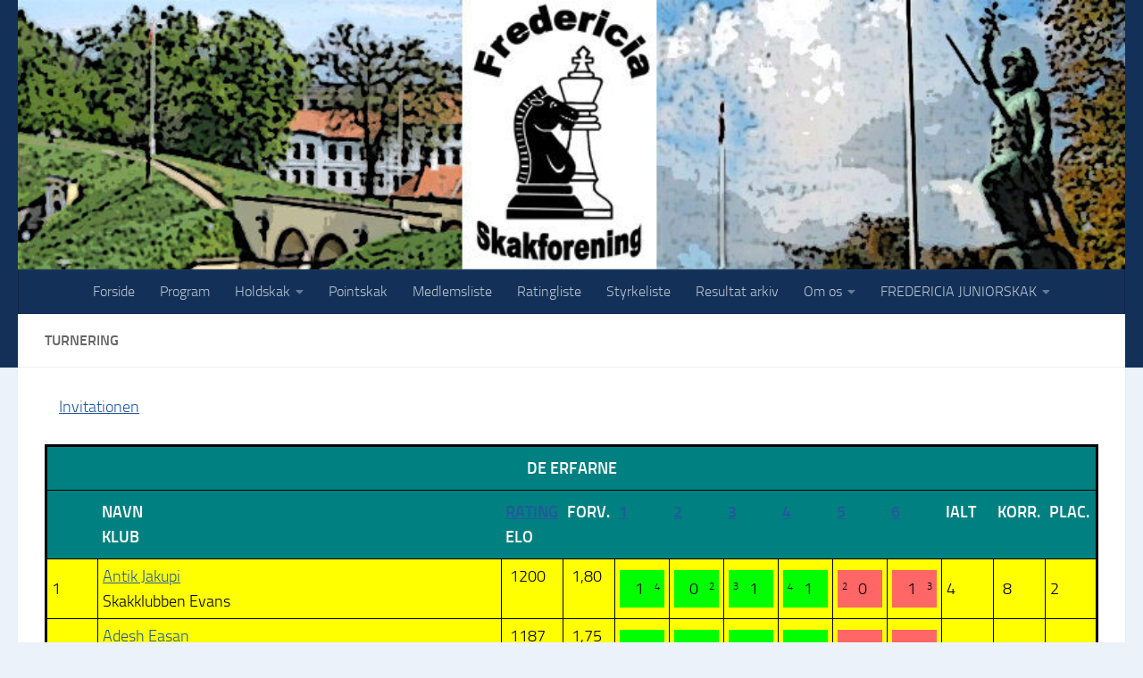

--- FILE ---
content_type: text/html; charset=UTF-8
request_url: https://www.fredericia-skakforening.dk/turnering/?TurnID=25
body_size: 13588
content:
<!DOCTYPE html>
<html class="no-js" lang="da-DK">
<head>
  <meta charset="UTF-8">
  <meta name="viewport" content="width=device-width, initial-scale=1.0">
  <link rel="profile" href="https://gmpg.org/xfn/11" />
  <link rel="pingback" href="https://www.fredericia-skakforening.dk/xmlrpc.php">

  <title>Turnering</title>
<meta name='robots' content='max-image-preview:large' />
<script>document.documentElement.className = document.documentElement.className.replace("no-js","js");</script>
<link rel="alternate" type="application/rss+xml" title=" &raquo; Feed" href="https://www.fredericia-skakforening.dk/feed/" />
<link rel="alternate" type="application/rss+xml" title=" &raquo;-kommentar-feed" href="https://www.fredericia-skakforening.dk/comments/feed/" />
<link rel="alternate" title="oEmbed (JSON)" type="application/json+oembed" href="https://www.fredericia-skakforening.dk/wp-json/oembed/1.0/embed?url=https%3A%2F%2Fwww.fredericia-skakforening.dk%2Fturnering%2F" />
<link rel="alternate" title="oEmbed (XML)" type="text/xml+oembed" href="https://www.fredericia-skakforening.dk/wp-json/oembed/1.0/embed?url=https%3A%2F%2Fwww.fredericia-skakforening.dk%2Fturnering%2F&#038;format=xml" />
<style id='wp-img-auto-sizes-contain-inline-css'>
img:is([sizes=auto i],[sizes^="auto," i]){contain-intrinsic-size:3000px 1500px}
/*# sourceURL=wp-img-auto-sizes-contain-inline-css */
</style>
<style id='wp-emoji-styles-inline-css'>

	img.wp-smiley, img.emoji {
		display: inline !important;
		border: none !important;
		box-shadow: none !important;
		height: 1em !important;
		width: 1em !important;
		margin: 0 0.07em !important;
		vertical-align: -0.1em !important;
		background: none !important;
		padding: 0 !important;
	}
/*# sourceURL=wp-emoji-styles-inline-css */
</style>
<style id='wp-block-library-inline-css'>
:root{--wp-block-synced-color:#7a00df;--wp-block-synced-color--rgb:122,0,223;--wp-bound-block-color:var(--wp-block-synced-color);--wp-editor-canvas-background:#ddd;--wp-admin-theme-color:#007cba;--wp-admin-theme-color--rgb:0,124,186;--wp-admin-theme-color-darker-10:#006ba1;--wp-admin-theme-color-darker-10--rgb:0,107,160.5;--wp-admin-theme-color-darker-20:#005a87;--wp-admin-theme-color-darker-20--rgb:0,90,135;--wp-admin-border-width-focus:2px}@media (min-resolution:192dpi){:root{--wp-admin-border-width-focus:1.5px}}.wp-element-button{cursor:pointer}:root .has-very-light-gray-background-color{background-color:#eee}:root .has-very-dark-gray-background-color{background-color:#313131}:root .has-very-light-gray-color{color:#eee}:root .has-very-dark-gray-color{color:#313131}:root .has-vivid-green-cyan-to-vivid-cyan-blue-gradient-background{background:linear-gradient(135deg,#00d084,#0693e3)}:root .has-purple-crush-gradient-background{background:linear-gradient(135deg,#34e2e4,#4721fb 50%,#ab1dfe)}:root .has-hazy-dawn-gradient-background{background:linear-gradient(135deg,#faaca8,#dad0ec)}:root .has-subdued-olive-gradient-background{background:linear-gradient(135deg,#fafae1,#67a671)}:root .has-atomic-cream-gradient-background{background:linear-gradient(135deg,#fdd79a,#004a59)}:root .has-nightshade-gradient-background{background:linear-gradient(135deg,#330968,#31cdcf)}:root .has-midnight-gradient-background{background:linear-gradient(135deg,#020381,#2874fc)}:root{--wp--preset--font-size--normal:16px;--wp--preset--font-size--huge:42px}.has-regular-font-size{font-size:1em}.has-larger-font-size{font-size:2.625em}.has-normal-font-size{font-size:var(--wp--preset--font-size--normal)}.has-huge-font-size{font-size:var(--wp--preset--font-size--huge)}.has-text-align-center{text-align:center}.has-text-align-left{text-align:left}.has-text-align-right{text-align:right}.has-fit-text{white-space:nowrap!important}#end-resizable-editor-section{display:none}.aligncenter{clear:both}.items-justified-left{justify-content:flex-start}.items-justified-center{justify-content:center}.items-justified-right{justify-content:flex-end}.items-justified-space-between{justify-content:space-between}.screen-reader-text{border:0;clip-path:inset(50%);height:1px;margin:-1px;overflow:hidden;padding:0;position:absolute;width:1px;word-wrap:normal!important}.screen-reader-text:focus{background-color:#ddd;clip-path:none;color:#444;display:block;font-size:1em;height:auto;left:5px;line-height:normal;padding:15px 23px 14px;text-decoration:none;top:5px;width:auto;z-index:100000}html :where(.has-border-color){border-style:solid}html :where([style*=border-top-color]){border-top-style:solid}html :where([style*=border-right-color]){border-right-style:solid}html :where([style*=border-bottom-color]){border-bottom-style:solid}html :where([style*=border-left-color]){border-left-style:solid}html :where([style*=border-width]){border-style:solid}html :where([style*=border-top-width]){border-top-style:solid}html :where([style*=border-right-width]){border-right-style:solid}html :where([style*=border-bottom-width]){border-bottom-style:solid}html :where([style*=border-left-width]){border-left-style:solid}html :where(img[class*=wp-image-]){height:auto;max-width:100%}:where(figure){margin:0 0 1em}html :where(.is-position-sticky){--wp-admin--admin-bar--position-offset:var(--wp-admin--admin-bar--height,0px)}@media screen and (max-width:600px){html :where(.is-position-sticky){--wp-admin--admin-bar--position-offset:0px}}

/*# sourceURL=wp-block-library-inline-css */
</style><style id='wp-block-paragraph-inline-css'>
.is-small-text{font-size:.875em}.is-regular-text{font-size:1em}.is-large-text{font-size:2.25em}.is-larger-text{font-size:3em}.has-drop-cap:not(:focus):first-letter{float:left;font-size:8.4em;font-style:normal;font-weight:100;line-height:.68;margin:.05em .1em 0 0;text-transform:uppercase}body.rtl .has-drop-cap:not(:focus):first-letter{float:none;margin-left:.1em}p.has-drop-cap.has-background{overflow:hidden}:root :where(p.has-background){padding:1.25em 2.375em}:where(p.has-text-color:not(.has-link-color)) a{color:inherit}p.has-text-align-left[style*="writing-mode:vertical-lr"],p.has-text-align-right[style*="writing-mode:vertical-rl"]{rotate:180deg}
/*# sourceURL=https://www.fredericia-skakforening.dk/wp-includes/blocks/paragraph/style.min.css */
</style>
<style id='global-styles-inline-css'>
:root{--wp--preset--aspect-ratio--square: 1;--wp--preset--aspect-ratio--4-3: 4/3;--wp--preset--aspect-ratio--3-4: 3/4;--wp--preset--aspect-ratio--3-2: 3/2;--wp--preset--aspect-ratio--2-3: 2/3;--wp--preset--aspect-ratio--16-9: 16/9;--wp--preset--aspect-ratio--9-16: 9/16;--wp--preset--color--black: #000000;--wp--preset--color--cyan-bluish-gray: #abb8c3;--wp--preset--color--white: #ffffff;--wp--preset--color--pale-pink: #f78da7;--wp--preset--color--vivid-red: #cf2e2e;--wp--preset--color--luminous-vivid-orange: #ff6900;--wp--preset--color--luminous-vivid-amber: #fcb900;--wp--preset--color--light-green-cyan: #7bdcb5;--wp--preset--color--vivid-green-cyan: #00d084;--wp--preset--color--pale-cyan-blue: #8ed1fc;--wp--preset--color--vivid-cyan-blue: #0693e3;--wp--preset--color--vivid-purple: #9b51e0;--wp--preset--gradient--vivid-cyan-blue-to-vivid-purple: linear-gradient(135deg,rgb(6,147,227) 0%,rgb(155,81,224) 100%);--wp--preset--gradient--light-green-cyan-to-vivid-green-cyan: linear-gradient(135deg,rgb(122,220,180) 0%,rgb(0,208,130) 100%);--wp--preset--gradient--luminous-vivid-amber-to-luminous-vivid-orange: linear-gradient(135deg,rgb(252,185,0) 0%,rgb(255,105,0) 100%);--wp--preset--gradient--luminous-vivid-orange-to-vivid-red: linear-gradient(135deg,rgb(255,105,0) 0%,rgb(207,46,46) 100%);--wp--preset--gradient--very-light-gray-to-cyan-bluish-gray: linear-gradient(135deg,rgb(238,238,238) 0%,rgb(169,184,195) 100%);--wp--preset--gradient--cool-to-warm-spectrum: linear-gradient(135deg,rgb(74,234,220) 0%,rgb(151,120,209) 20%,rgb(207,42,186) 40%,rgb(238,44,130) 60%,rgb(251,105,98) 80%,rgb(254,248,76) 100%);--wp--preset--gradient--blush-light-purple: linear-gradient(135deg,rgb(255,206,236) 0%,rgb(152,150,240) 100%);--wp--preset--gradient--blush-bordeaux: linear-gradient(135deg,rgb(254,205,165) 0%,rgb(254,45,45) 50%,rgb(107,0,62) 100%);--wp--preset--gradient--luminous-dusk: linear-gradient(135deg,rgb(255,203,112) 0%,rgb(199,81,192) 50%,rgb(65,88,208) 100%);--wp--preset--gradient--pale-ocean: linear-gradient(135deg,rgb(255,245,203) 0%,rgb(182,227,212) 50%,rgb(51,167,181) 100%);--wp--preset--gradient--electric-grass: linear-gradient(135deg,rgb(202,248,128) 0%,rgb(113,206,126) 100%);--wp--preset--gradient--midnight: linear-gradient(135deg,rgb(2,3,129) 0%,rgb(40,116,252) 100%);--wp--preset--font-size--small: 13px;--wp--preset--font-size--medium: 20px;--wp--preset--font-size--large: 36px;--wp--preset--font-size--x-large: 42px;--wp--preset--spacing--20: 0.44rem;--wp--preset--spacing--30: 0.67rem;--wp--preset--spacing--40: 1rem;--wp--preset--spacing--50: 1.5rem;--wp--preset--spacing--60: 2.25rem;--wp--preset--spacing--70: 3.38rem;--wp--preset--spacing--80: 5.06rem;--wp--preset--shadow--natural: 6px 6px 9px rgba(0, 0, 0, 0.2);--wp--preset--shadow--deep: 12px 12px 50px rgba(0, 0, 0, 0.4);--wp--preset--shadow--sharp: 6px 6px 0px rgba(0, 0, 0, 0.2);--wp--preset--shadow--outlined: 6px 6px 0px -3px rgb(255, 255, 255), 6px 6px rgb(0, 0, 0);--wp--preset--shadow--crisp: 6px 6px 0px rgb(0, 0, 0);}:where(.is-layout-flex){gap: 0.5em;}:where(.is-layout-grid){gap: 0.5em;}body .is-layout-flex{display: flex;}.is-layout-flex{flex-wrap: wrap;align-items: center;}.is-layout-flex > :is(*, div){margin: 0;}body .is-layout-grid{display: grid;}.is-layout-grid > :is(*, div){margin: 0;}:where(.wp-block-columns.is-layout-flex){gap: 2em;}:where(.wp-block-columns.is-layout-grid){gap: 2em;}:where(.wp-block-post-template.is-layout-flex){gap: 1.25em;}:where(.wp-block-post-template.is-layout-grid){gap: 1.25em;}.has-black-color{color: var(--wp--preset--color--black) !important;}.has-cyan-bluish-gray-color{color: var(--wp--preset--color--cyan-bluish-gray) !important;}.has-white-color{color: var(--wp--preset--color--white) !important;}.has-pale-pink-color{color: var(--wp--preset--color--pale-pink) !important;}.has-vivid-red-color{color: var(--wp--preset--color--vivid-red) !important;}.has-luminous-vivid-orange-color{color: var(--wp--preset--color--luminous-vivid-orange) !important;}.has-luminous-vivid-amber-color{color: var(--wp--preset--color--luminous-vivid-amber) !important;}.has-light-green-cyan-color{color: var(--wp--preset--color--light-green-cyan) !important;}.has-vivid-green-cyan-color{color: var(--wp--preset--color--vivid-green-cyan) !important;}.has-pale-cyan-blue-color{color: var(--wp--preset--color--pale-cyan-blue) !important;}.has-vivid-cyan-blue-color{color: var(--wp--preset--color--vivid-cyan-blue) !important;}.has-vivid-purple-color{color: var(--wp--preset--color--vivid-purple) !important;}.has-black-background-color{background-color: var(--wp--preset--color--black) !important;}.has-cyan-bluish-gray-background-color{background-color: var(--wp--preset--color--cyan-bluish-gray) !important;}.has-white-background-color{background-color: var(--wp--preset--color--white) !important;}.has-pale-pink-background-color{background-color: var(--wp--preset--color--pale-pink) !important;}.has-vivid-red-background-color{background-color: var(--wp--preset--color--vivid-red) !important;}.has-luminous-vivid-orange-background-color{background-color: var(--wp--preset--color--luminous-vivid-orange) !important;}.has-luminous-vivid-amber-background-color{background-color: var(--wp--preset--color--luminous-vivid-amber) !important;}.has-light-green-cyan-background-color{background-color: var(--wp--preset--color--light-green-cyan) !important;}.has-vivid-green-cyan-background-color{background-color: var(--wp--preset--color--vivid-green-cyan) !important;}.has-pale-cyan-blue-background-color{background-color: var(--wp--preset--color--pale-cyan-blue) !important;}.has-vivid-cyan-blue-background-color{background-color: var(--wp--preset--color--vivid-cyan-blue) !important;}.has-vivid-purple-background-color{background-color: var(--wp--preset--color--vivid-purple) !important;}.has-black-border-color{border-color: var(--wp--preset--color--black) !important;}.has-cyan-bluish-gray-border-color{border-color: var(--wp--preset--color--cyan-bluish-gray) !important;}.has-white-border-color{border-color: var(--wp--preset--color--white) !important;}.has-pale-pink-border-color{border-color: var(--wp--preset--color--pale-pink) !important;}.has-vivid-red-border-color{border-color: var(--wp--preset--color--vivid-red) !important;}.has-luminous-vivid-orange-border-color{border-color: var(--wp--preset--color--luminous-vivid-orange) !important;}.has-luminous-vivid-amber-border-color{border-color: var(--wp--preset--color--luminous-vivid-amber) !important;}.has-light-green-cyan-border-color{border-color: var(--wp--preset--color--light-green-cyan) !important;}.has-vivid-green-cyan-border-color{border-color: var(--wp--preset--color--vivid-green-cyan) !important;}.has-pale-cyan-blue-border-color{border-color: var(--wp--preset--color--pale-cyan-blue) !important;}.has-vivid-cyan-blue-border-color{border-color: var(--wp--preset--color--vivid-cyan-blue) !important;}.has-vivid-purple-border-color{border-color: var(--wp--preset--color--vivid-purple) !important;}.has-vivid-cyan-blue-to-vivid-purple-gradient-background{background: var(--wp--preset--gradient--vivid-cyan-blue-to-vivid-purple) !important;}.has-light-green-cyan-to-vivid-green-cyan-gradient-background{background: var(--wp--preset--gradient--light-green-cyan-to-vivid-green-cyan) !important;}.has-luminous-vivid-amber-to-luminous-vivid-orange-gradient-background{background: var(--wp--preset--gradient--luminous-vivid-amber-to-luminous-vivid-orange) !important;}.has-luminous-vivid-orange-to-vivid-red-gradient-background{background: var(--wp--preset--gradient--luminous-vivid-orange-to-vivid-red) !important;}.has-very-light-gray-to-cyan-bluish-gray-gradient-background{background: var(--wp--preset--gradient--very-light-gray-to-cyan-bluish-gray) !important;}.has-cool-to-warm-spectrum-gradient-background{background: var(--wp--preset--gradient--cool-to-warm-spectrum) !important;}.has-blush-light-purple-gradient-background{background: var(--wp--preset--gradient--blush-light-purple) !important;}.has-blush-bordeaux-gradient-background{background: var(--wp--preset--gradient--blush-bordeaux) !important;}.has-luminous-dusk-gradient-background{background: var(--wp--preset--gradient--luminous-dusk) !important;}.has-pale-ocean-gradient-background{background: var(--wp--preset--gradient--pale-ocean) !important;}.has-electric-grass-gradient-background{background: var(--wp--preset--gradient--electric-grass) !important;}.has-midnight-gradient-background{background: var(--wp--preset--gradient--midnight) !important;}.has-small-font-size{font-size: var(--wp--preset--font-size--small) !important;}.has-medium-font-size{font-size: var(--wp--preset--font-size--medium) !important;}.has-large-font-size{font-size: var(--wp--preset--font-size--large) !important;}.has-x-large-font-size{font-size: var(--wp--preset--font-size--x-large) !important;}
/*# sourceURL=global-styles-inline-css */
</style>

<style id='classic-theme-styles-inline-css'>
/*! This file is auto-generated */
.wp-block-button__link{color:#fff;background-color:#32373c;border-radius:9999px;box-shadow:none;text-decoration:none;padding:calc(.667em + 2px) calc(1.333em + 2px);font-size:1.125em}.wp-block-file__button{background:#32373c;color:#fff;text-decoration:none}
/*# sourceURL=/wp-includes/css/classic-themes.min.css */
</style>
<link rel='stylesheet' id='hueman-main-style-css' href='https://www.fredericia-skakforening.dk/wp-content/themes/hueman/assets/front/css/main.min.css?ver=3.7.27' media='all' />
<style id='hueman-main-style-inline-css'>
body { font-size:1.00rem; }@media only screen and (min-width: 720px) {
        .nav > li { font-size:1.00rem; }
      }.sidebar .widget { padding-left: 20px; padding-right: 20px; padding-top: 20px; }::selection { background-color: #23589e; }
::-moz-selection { background-color: #23589e; }a,a>span.hu-external::after,.themeform label .required,#flexslider-featured .flex-direction-nav .flex-next:hover,#flexslider-featured .flex-direction-nav .flex-prev:hover,.post-hover:hover .post-title a,.post-title a:hover,.sidebar.s1 .post-nav li a:hover i,.content .post-nav li a:hover i,.post-related a:hover,.sidebar.s1 .widget_rss ul li a,#footer .widget_rss ul li a,.sidebar.s1 .widget_calendar a,#footer .widget_calendar a,.sidebar.s1 .alx-tab .tab-item-category a,.sidebar.s1 .alx-posts .post-item-category a,.sidebar.s1 .alx-tab li:hover .tab-item-title a,.sidebar.s1 .alx-tab li:hover .tab-item-comment a,.sidebar.s1 .alx-posts li:hover .post-item-title a,#footer .alx-tab .tab-item-category a,#footer .alx-posts .post-item-category a,#footer .alx-tab li:hover .tab-item-title a,#footer .alx-tab li:hover .tab-item-comment a,#footer .alx-posts li:hover .post-item-title a,.comment-tabs li.active a,.comment-awaiting-moderation,.child-menu a:hover,.child-menu .current_page_item > a,.wp-pagenavi a{ color: #23589e; }input[type="submit"],.themeform button[type="submit"],.sidebar.s1 .sidebar-top,.sidebar.s1 .sidebar-toggle,#flexslider-featured .flex-control-nav li a.flex-active,.post-tags a:hover,.sidebar.s1 .widget_calendar caption,#footer .widget_calendar caption,.author-bio .bio-avatar:after,.commentlist li.bypostauthor > .comment-body:after,.commentlist li.comment-author-admin > .comment-body:after{ background-color: #23589e; }.post-format .format-container { border-color: #23589e; }.sidebar.s1 .alx-tabs-nav li.active a,#footer .alx-tabs-nav li.active a,.comment-tabs li.active a,.wp-pagenavi a:hover,.wp-pagenavi a:active,.wp-pagenavi span.current{ border-bottom-color: #23589e!important; }.sidebar.s2 .post-nav li a:hover i,
.sidebar.s2 .widget_rss ul li a,
.sidebar.s2 .widget_calendar a,
.sidebar.s2 .alx-tab .tab-item-category a,
.sidebar.s2 .alx-posts .post-item-category a,
.sidebar.s2 .alx-tab li:hover .tab-item-title a,
.sidebar.s2 .alx-tab li:hover .tab-item-comment a,
.sidebar.s2 .alx-posts li:hover .post-item-title a { color: #23589e; }
.sidebar.s2 .sidebar-top,.sidebar.s2 .sidebar-toggle,.post-comments,.jp-play-bar,.jp-volume-bar-value,.sidebar.s2 .widget_calendar caption{ background-color: #23589e; }.sidebar.s2 .alx-tabs-nav li.active a { border-bottom-color: #23589e; }
.post-comments::before { border-right-color: #23589e; }
      #header { background-color: #133158; }
@media only screen and (min-width: 720px) {
  #nav-header .nav ul { background-color: #133158; }
}
        #header #nav-mobile { background-color: #133158; }.is-scrolled #header #nav-mobile { background-color: #133158; background-color: rgba(19,49,88,0.90) }#nav-header.nav-container, #main-header-search .search-expand { background-color: #133158; }
@media only screen and (min-width: 720px) {
  #nav-header .nav ul { background-color: #133158; }
}
        #footer-bottom { background-color: #133158; }.site-title a img { max-height: 200px; }.sidebar.expanding, .sidebar.collapsing, .sidebar .sidebar-content, .sidebar .sidebar-toggle, .container-inner > .main::before,.container-inner > .main::after { background-color: #edf3f9; }@media only screen and (min-width: 480px) and (max-width: 1200px) { .s2.expanded { background-color: #edf3f9; } }@media only screen and (min-width: 480px) and (max-width: 960px) { .s1.expanded { background-color: #edf3f9; } }body { background-color: #ebf2fa; }
/*# sourceURL=hueman-main-style-inline-css */
</style>
<link rel='stylesheet' id='hueman-font-awesome-css' href='https://www.fredericia-skakforening.dk/wp-content/themes/hueman/assets/front/css/font-awesome.min.css?ver=3.7.27' media='all' />
<link rel='stylesheet' id='FS_admin-css' href='https://www.fredericia-skakforening.dk/wp-content/plugins/FS_admin/css/FS_admin.css?ver=6.9' media='all' />
<script src="https://www.fredericia-skakforening.dk/wp-includes/js/jquery/jquery.min.js?ver=3.7.1" id="jquery-core-js"></script>
<script src="https://www.fredericia-skakforening.dk/wp-includes/js/jquery/jquery-migrate.min.js?ver=3.4.1" id="jquery-migrate-js"></script>
<link rel="https://api.w.org/" href="https://www.fredericia-skakforening.dk/wp-json/" /><link rel="alternate" title="JSON" type="application/json" href="https://www.fredericia-skakforening.dk/wp-json/wp/v2/pages/716" /><link rel="EditURI" type="application/rsd+xml" title="RSD" href="https://www.fredericia-skakforening.dk/xmlrpc.php?rsd" />
<meta name="generator" content="WordPress 6.9" />
<link rel="canonical" href="https://www.fredericia-skakforening.dk/turnering/" />
<link rel='shortlink' href='https://www.fredericia-skakforening.dk/?p=716' />
    <link rel="preload" as="font" type="font/woff2" href="https://www.fredericia-skakforening.dk/wp-content/themes/hueman/assets/front/webfonts/fa-brands-400.woff2?v=5.15.2" crossorigin="anonymous"/>
    <link rel="preload" as="font" type="font/woff2" href="https://www.fredericia-skakforening.dk/wp-content/themes/hueman/assets/front/webfonts/fa-regular-400.woff2?v=5.15.2" crossorigin="anonymous"/>
    <link rel="preload" as="font" type="font/woff2" href="https://www.fredericia-skakforening.dk/wp-content/themes/hueman/assets/front/webfonts/fa-solid-900.woff2?v=5.15.2" crossorigin="anonymous"/>
  <link rel="preload" as="font" type="font/woff" href="https://www.fredericia-skakforening.dk/wp-content/themes/hueman/assets/front/fonts/titillium-light-webfont.woff" crossorigin="anonymous"/>
<link rel="preload" as="font" type="font/woff" href="https://www.fredericia-skakforening.dk/wp-content/themes/hueman/assets/front/fonts/titillium-lightitalic-webfont.woff" crossorigin="anonymous"/>
<link rel="preload" as="font" type="font/woff" href="https://www.fredericia-skakforening.dk/wp-content/themes/hueman/assets/front/fonts/titillium-regular-webfont.woff" crossorigin="anonymous"/>
<link rel="preload" as="font" type="font/woff" href="https://www.fredericia-skakforening.dk/wp-content/themes/hueman/assets/front/fonts/titillium-regularitalic-webfont.woff" crossorigin="anonymous"/>
<link rel="preload" as="font" type="font/woff" href="https://www.fredericia-skakforening.dk/wp-content/themes/hueman/assets/front/fonts/titillium-semibold-webfont.woff" crossorigin="anonymous"/>
<style>
  /*  base : fonts
/* ------------------------------------ */
body { font-family: "Titillium", Arial, sans-serif; }
@font-face {
  font-family: 'Titillium';
  src: url('https://www.fredericia-skakforening.dk/wp-content/themes/hueman/assets/front/fonts/titillium-light-webfont.eot');
  src: url('https://www.fredericia-skakforening.dk/wp-content/themes/hueman/assets/front/fonts/titillium-light-webfont.svg#titillium-light-webfont') format('svg'),
     url('https://www.fredericia-skakforening.dk/wp-content/themes/hueman/assets/front/fonts/titillium-light-webfont.eot?#iefix') format('embedded-opentype'),
     url('https://www.fredericia-skakforening.dk/wp-content/themes/hueman/assets/front/fonts/titillium-light-webfont.woff') format('woff'),
     url('https://www.fredericia-skakforening.dk/wp-content/themes/hueman/assets/front/fonts/titillium-light-webfont.ttf') format('truetype');
  font-weight: 300;
  font-style: normal;
}
@font-face {
  font-family: 'Titillium';
  src: url('https://www.fredericia-skakforening.dk/wp-content/themes/hueman/assets/front/fonts/titillium-lightitalic-webfont.eot');
  src: url('https://www.fredericia-skakforening.dk/wp-content/themes/hueman/assets/front/fonts/titillium-lightitalic-webfont.svg#titillium-lightitalic-webfont') format('svg'),
     url('https://www.fredericia-skakforening.dk/wp-content/themes/hueman/assets/front/fonts/titillium-lightitalic-webfont.eot?#iefix') format('embedded-opentype'),
     url('https://www.fredericia-skakforening.dk/wp-content/themes/hueman/assets/front/fonts/titillium-lightitalic-webfont.woff') format('woff'),
     url('https://www.fredericia-skakforening.dk/wp-content/themes/hueman/assets/front/fonts/titillium-lightitalic-webfont.ttf') format('truetype');
  font-weight: 300;
  font-style: italic;
}
@font-face {
  font-family: 'Titillium';
  src: url('https://www.fredericia-skakforening.dk/wp-content/themes/hueman/assets/front/fonts/titillium-regular-webfont.eot');
  src: url('https://www.fredericia-skakforening.dk/wp-content/themes/hueman/assets/front/fonts/titillium-regular-webfont.svg#titillium-regular-webfont') format('svg'),
     url('https://www.fredericia-skakforening.dk/wp-content/themes/hueman/assets/front/fonts/titillium-regular-webfont.eot?#iefix') format('embedded-opentype'),
     url('https://www.fredericia-skakforening.dk/wp-content/themes/hueman/assets/front/fonts/titillium-regular-webfont.woff') format('woff'),
     url('https://www.fredericia-skakforening.dk/wp-content/themes/hueman/assets/front/fonts/titillium-regular-webfont.ttf') format('truetype');
  font-weight: 400;
  font-style: normal;
}
@font-face {
  font-family: 'Titillium';
  src: url('https://www.fredericia-skakforening.dk/wp-content/themes/hueman/assets/front/fonts/titillium-regularitalic-webfont.eot');
  src: url('https://www.fredericia-skakforening.dk/wp-content/themes/hueman/assets/front/fonts/titillium-regularitalic-webfont.svg#titillium-regular-webfont') format('svg'),
     url('https://www.fredericia-skakforening.dk/wp-content/themes/hueman/assets/front/fonts/titillium-regularitalic-webfont.eot?#iefix') format('embedded-opentype'),
     url('https://www.fredericia-skakforening.dk/wp-content/themes/hueman/assets/front/fonts/titillium-regularitalic-webfont.woff') format('woff'),
     url('https://www.fredericia-skakforening.dk/wp-content/themes/hueman/assets/front/fonts/titillium-regularitalic-webfont.ttf') format('truetype');
  font-weight: 400;
  font-style: italic;
}
@font-face {
    font-family: 'Titillium';
    src: url('https://www.fredericia-skakforening.dk/wp-content/themes/hueman/assets/front/fonts/titillium-semibold-webfont.eot');
    src: url('https://www.fredericia-skakforening.dk/wp-content/themes/hueman/assets/front/fonts/titillium-semibold-webfont.svg#titillium-semibold-webfont') format('svg'),
         url('https://www.fredericia-skakforening.dk/wp-content/themes/hueman/assets/front/fonts/titillium-semibold-webfont.eot?#iefix') format('embedded-opentype'),
         url('https://www.fredericia-skakforening.dk/wp-content/themes/hueman/assets/front/fonts/titillium-semibold-webfont.woff') format('woff'),
         url('https://www.fredericia-skakforening.dk/wp-content/themes/hueman/assets/front/fonts/titillium-semibold-webfont.ttf') format('truetype');
  font-weight: 600;
  font-style: normal;
}
</style>
  <!--[if lt IE 9]>
<script src="https://www.fredericia-skakforening.dk/wp-content/themes/hueman/assets/front/js/ie/html5shiv-printshiv.min.js"></script>
<script src="https://www.fredericia-skakforening.dk/wp-content/themes/hueman/assets/front/js/ie/selectivizr.js"></script>
<![endif]-->
		<style id="wp-custom-css">
			body {color: black
	}

.entry table td, .entry table th {
	text-align: left;
	border-bottom: 1px solid #000000;
}

p {color: black}

#footer p {
	color: #FFFFFF;
}

/*Placer menu i midten*/
nav#nav-header {
	text-align: center;
}

/*Placer logo i midten*/
.site-title {
	  width: 50%;
    margin-left: 25%;
    margin-right: 25%;
}

.FS_Admin .header.alt, .FS_Admin .header {background-color: teal;text-transform:uppercase;color:white}

.FS_Admin .fremtid.alt, .FS_Admin .fremtid {background-color: yellow;}

.FS_Admin .fortid.alt, .FS_Admin .fortid {background-color: gray}

.FS_Admin .PrGrp1 {background-color: white}
.FS_Admin .PrGrp2 {background-color: #99FFCC;}
.FS_Admin .PrGrp3 {background-color: #FF99CC;}
.FS_Admin .PrGrp4 {background-color: #0099FF;}
.FS_Admin .PrGrp5 {background-color: #FF0000;}
.FS_Admin .PrGrp6 {background-color: #80FF80;}
.turnering a{color:red; font-size: larger;font-weight:bold;}
.turnering a:hover{color:blue}		</style>
		</head>

<body class="wp-singular page-template-default page page-id-716 wp-custom-logo wp-embed-responsive wp-theme-hueman col-1c full-width header-desktop-sticky header-mobile-sticky hueman-3-7-27 chrome">
<div id="wrapper">
  <a class="screen-reader-text skip-link" href="#content">Skip to content</a>
  
  <header id="header" class="top-menu-mobile-on one-mobile-menu top_menu header-ads-desktop  topbar-transparent has-header-img">
        <nav class="nav-container group mobile-menu mobile-sticky no-menu-assigned" id="nav-mobile" data-menu-id="header-1">
  <div class="mobile-title-logo-in-header"></div>
        
                    <!-- <div class="ham__navbar-toggler collapsed" aria-expanded="false">
          <div class="ham__navbar-span-wrapper">
            <span class="ham-toggler-menu__span"></span>
          </div>
        </div> -->
        <button class="ham__navbar-toggler-two collapsed" title="Menu" aria-expanded="false">
          <span class="ham__navbar-span-wrapper">
            <span class="line line-1"></span>
            <span class="line line-2"></span>
            <span class="line line-3"></span>
          </span>
        </button>
            
      <div class="nav-text"></div>
      <div class="nav-wrap container">
                  <ul class="nav container-inner group mobile-search">
                            <li>
                  <form role="search" method="get" class="search-form" action="https://www.fredericia-skakforening.dk/">
				<label>
					<span class="screen-reader-text">Søg efter:</span>
					<input type="search" class="search-field" placeholder="Søg &hellip;" value="" name="s" />
				</label>
				<input type="submit" class="search-submit" value="Søg" />
			</form>                </li>
                      </ul>
                <ul id="menu-hovedmenu" class="nav container-inner group"><li id="menu-item-2950" class="menu-item menu-item-type-custom menu-item-object-custom menu-item-home menu-item-2950"><a href="https://www.fredericia-skakforening.dk/">Forside</a></li>
<li id="menu-item-32" class="menu-item menu-item-type-post_type menu-item-object-page menu-item-32"><a href="https://www.fredericia-skakforening.dk/program/">Program</a></li>
<li id="menu-item-2536" class="menu-item menu-item-type-custom menu-item-object-custom menu-item-has-children menu-item-2536"><a>Holdskak</a>
<ul class="sub-menu">
	<li id="menu-item-2535" class="menu-item menu-item-type-custom menu-item-object-custom menu-item-2535"><a href="https://holdskak.skak.dk/TeamTour/Table?teamTourGroupId=487&#038;teamTourId=107">Skakligaen</a></li>
	<li id="menu-item-2537" class="menu-item menu-item-type-custom menu-item-object-custom menu-item-2537"><a href="https://holdskak.skak.dk/TeamTour/Table?teamTourGroupId=490&#038;teamTourId=107">1. division &#8211; gruppe 3</a></li>
	<li id="menu-item-2538" class="menu-item menu-item-type-custom menu-item-object-custom menu-item-2538"><a href="https://holdskak.skak.dk/TeamTour/Table?teamTourGroupId=476&#038;teamTourId=106">A-rækken Nord</a></li>
	<li id="menu-item-2539" class="menu-item menu-item-type-custom menu-item-object-custom menu-item-2539"><a href="https://holdskak.skak.dk/TeamTour/Table?teamTourGroupId=507&#038;teamTourId=106">B række Nord</a></li>
	<li id="menu-item-2540" class="menu-item menu-item-type-custom menu-item-object-custom menu-item-2540"><a href="https://holdskak.skak.dk/TeamTour/Table?teamTourGroupId=506&#038;teamTourId=106">B række Øst</a></li>
</ul>
</li>
<li id="menu-item-705" class="menu-item menu-item-type-custom menu-item-object-custom menu-item-705"><a href="http://www.fredericia-skakforening.dk/pointlyn.php?Saeson=2019">Pointskak</a></li>
<li id="menu-item-35" class="menu-item menu-item-type-post_type menu-item-object-page menu-item-35"><a href="https://www.fredericia-skakforening.dk/medlemsliste/">Medlemsliste</a></li>
<li id="menu-item-39" class="menu-item menu-item-type-post_type menu-item-object-page menu-item-39"><a href="https://www.fredericia-skakforening.dk/ratingliste/">Ratingliste</a></li>
<li id="menu-item-17" class="menu-item menu-item-type-custom menu-item-object-custom menu-item-17"><a href="/styrkeliste.php?Saeson=2019">Styrkeliste</a></li>
<li id="menu-item-86" class="menu-item menu-item-type-post_type menu-item-object-page menu-item-86"><a href="https://www.fredericia-skakforening.dk/turneringsarkiv/">Resultat arkiv</a></li>
<li id="menu-item-911" class="menu-item menu-item-type-custom menu-item-object-custom menu-item-has-children menu-item-911"><a>Om os</a>
<ul class="sub-menu">
	<li id="menu-item-912" class="menu-item menu-item-type-post_type menu-item-object-page menu-item-912"><a href="https://www.fredericia-skakforening.dk/spillested/">Spillested</a></li>
	<li id="menu-item-913" class="menu-item menu-item-type-post_type menu-item-object-page menu-item-913"><a href="https://www.fredericia-skakforening.dk/kontingent/">Kontingent</a></li>
	<li id="menu-item-80" class="menu-item menu-item-type-post_type menu-item-object-page menu-item-80"><a href="https://www.fredericia-skakforening.dk/kontakt/">Kontakt</a></li>
	<li id="menu-item-3342" class="menu-item menu-item-type-custom menu-item-object-custom menu-item-has-children menu-item-3342"><a>Generalforsamlinger</a>
	<ul class="sub-menu">
		<li id="menu-item-3341" class="menu-item menu-item-type-post_type menu-item-object-page menu-item-3341"><a href="https://www.fredericia-skakforening.dk/generalforsamling-2025/">2025</a></li>
		<li id="menu-item-3340" class="menu-item menu-item-type-post_type menu-item-object-page menu-item-3340"><a href="https://www.fredericia-skakforening.dk/generalforsamling-2024/">2024</a></li>
		<li id="menu-item-2312" class="menu-item menu-item-type-post_type menu-item-object-page menu-item-2312"><a href="https://www.fredericia-skakforening.dk/generalforsamling-2023/">2023</a></li>
		<li id="menu-item-2117" class="menu-item menu-item-type-post_type menu-item-object-page menu-item-2117"><a href="https://www.fredericia-skakforening.dk/generalforsamling-2022/">2022</a></li>
	</ul>
</li>
</ul>
</li>
<li id="menu-item-62" class="menu-item menu-item-type-post_type menu-item-object-page menu-item-has-children menu-item-62"><a href="https://www.fredericia-skakforening.dk/fredericia-juniorskak/">FREDERICIA JUNIORSKAK</a>
<ul class="sub-menu">
	<li id="menu-item-66" class="menu-item menu-item-type-post_type menu-item-object-page menu-item-66"><a href="https://www.fredericia-skakforening.dk/fredericia-juniorskak/">Juniorskak &#8211; forside</a></li>
	<li id="menu-item-918" class="menu-item menu-item-type-post_type menu-item-object-page menu-item-918"><a href="https://www.fredericia-skakforening.dk/kontingent-skoleskak/">Kontingent</a></li>
	<li id="menu-item-81" class="menu-item menu-item-type-post_type menu-item-object-page menu-item-81"><a href="https://www.fredericia-skakforening.dk/kontakt-juniorskak/">Kontakt</a></li>
</ul>
</li>
</ul>      </div>
</nav><!--/#nav-topbar-->  
  
  <div class="container group">
        <div class="container-inner">

                <div id="header-image-wrap">
              <div class="group hu-pad central-header-zone">
                                        <div class="logo-tagline-group">
                                                                          </div>
                                                  </div>

              <a href="https://www.fredericia-skakforening.dk/" rel="home"><img src="https://www.fredericia-skakforening.dk/wp-content/uploads/2024/07/cropped-cropped-Facebook-Banner-Fredericia-Skakforening.jpg" width="820" height="200" alt="" class="new-site-image" srcset="https://www.fredericia-skakforening.dk/wp-content/uploads/2024/07/cropped-cropped-Facebook-Banner-Fredericia-Skakforening.jpg 820w, https://www.fredericia-skakforening.dk/wp-content/uploads/2024/07/cropped-cropped-Facebook-Banner-Fredericia-Skakforening-300x73.jpg 300w, https://www.fredericia-skakforening.dk/wp-content/uploads/2024/07/cropped-cropped-Facebook-Banner-Fredericia-Skakforening-768x187.jpg 768w" sizes="(max-width: 820px) 100vw, 820px" decoding="async" fetchpriority="high" /></a>          </div>
      
                <nav class="nav-container group desktop-menu " id="nav-header" data-menu-id="header-2">
    <div class="nav-text"><!-- put your mobile menu text here --></div>

  <div class="nav-wrap container">
        <ul id="menu-hovedmenu-1" class="nav container-inner group"><li class="menu-item menu-item-type-custom menu-item-object-custom menu-item-home menu-item-2950"><a href="https://www.fredericia-skakforening.dk/">Forside</a></li>
<li class="menu-item menu-item-type-post_type menu-item-object-page menu-item-32"><a href="https://www.fredericia-skakforening.dk/program/">Program</a></li>
<li class="menu-item menu-item-type-custom menu-item-object-custom menu-item-has-children menu-item-2536"><a>Holdskak</a>
<ul class="sub-menu">
	<li class="menu-item menu-item-type-custom menu-item-object-custom menu-item-2535"><a href="https://holdskak.skak.dk/TeamTour/Table?teamTourGroupId=487&#038;teamTourId=107">Skakligaen</a></li>
	<li class="menu-item menu-item-type-custom menu-item-object-custom menu-item-2537"><a href="https://holdskak.skak.dk/TeamTour/Table?teamTourGroupId=490&#038;teamTourId=107">1. division &#8211; gruppe 3</a></li>
	<li class="menu-item menu-item-type-custom menu-item-object-custom menu-item-2538"><a href="https://holdskak.skak.dk/TeamTour/Table?teamTourGroupId=476&#038;teamTourId=106">A-rækken Nord</a></li>
	<li class="menu-item menu-item-type-custom menu-item-object-custom menu-item-2539"><a href="https://holdskak.skak.dk/TeamTour/Table?teamTourGroupId=507&#038;teamTourId=106">B række Nord</a></li>
	<li class="menu-item menu-item-type-custom menu-item-object-custom menu-item-2540"><a href="https://holdskak.skak.dk/TeamTour/Table?teamTourGroupId=506&#038;teamTourId=106">B række Øst</a></li>
</ul>
</li>
<li class="menu-item menu-item-type-custom menu-item-object-custom menu-item-705"><a href="http://www.fredericia-skakforening.dk/pointlyn.php?Saeson=2019">Pointskak</a></li>
<li class="menu-item menu-item-type-post_type menu-item-object-page menu-item-35"><a href="https://www.fredericia-skakforening.dk/medlemsliste/">Medlemsliste</a></li>
<li class="menu-item menu-item-type-post_type menu-item-object-page menu-item-39"><a href="https://www.fredericia-skakforening.dk/ratingliste/">Ratingliste</a></li>
<li class="menu-item menu-item-type-custom menu-item-object-custom menu-item-17"><a href="/styrkeliste.php?Saeson=2019">Styrkeliste</a></li>
<li class="menu-item menu-item-type-post_type menu-item-object-page menu-item-86"><a href="https://www.fredericia-skakforening.dk/turneringsarkiv/">Resultat arkiv</a></li>
<li class="menu-item menu-item-type-custom menu-item-object-custom menu-item-has-children menu-item-911"><a>Om os</a>
<ul class="sub-menu">
	<li class="menu-item menu-item-type-post_type menu-item-object-page menu-item-912"><a href="https://www.fredericia-skakforening.dk/spillested/">Spillested</a></li>
	<li class="menu-item menu-item-type-post_type menu-item-object-page menu-item-913"><a href="https://www.fredericia-skakforening.dk/kontingent/">Kontingent</a></li>
	<li class="menu-item menu-item-type-post_type menu-item-object-page menu-item-80"><a href="https://www.fredericia-skakforening.dk/kontakt/">Kontakt</a></li>
	<li class="menu-item menu-item-type-custom menu-item-object-custom menu-item-has-children menu-item-3342"><a>Generalforsamlinger</a>
	<ul class="sub-menu">
		<li class="menu-item menu-item-type-post_type menu-item-object-page menu-item-3341"><a href="https://www.fredericia-skakforening.dk/generalforsamling-2025/">2025</a></li>
		<li class="menu-item menu-item-type-post_type menu-item-object-page menu-item-3340"><a href="https://www.fredericia-skakforening.dk/generalforsamling-2024/">2024</a></li>
		<li class="menu-item menu-item-type-post_type menu-item-object-page menu-item-2312"><a href="https://www.fredericia-skakforening.dk/generalforsamling-2023/">2023</a></li>
		<li class="menu-item menu-item-type-post_type menu-item-object-page menu-item-2117"><a href="https://www.fredericia-skakforening.dk/generalforsamling-2022/">2022</a></li>
	</ul>
</li>
</ul>
</li>
<li class="menu-item menu-item-type-post_type menu-item-object-page menu-item-has-children menu-item-62"><a href="https://www.fredericia-skakforening.dk/fredericia-juniorskak/">FREDERICIA JUNIORSKAK</a>
<ul class="sub-menu">
	<li class="menu-item menu-item-type-post_type menu-item-object-page menu-item-66"><a href="https://www.fredericia-skakforening.dk/fredericia-juniorskak/">Juniorskak &#8211; forside</a></li>
	<li class="menu-item menu-item-type-post_type menu-item-object-page menu-item-918"><a href="https://www.fredericia-skakforening.dk/kontingent-skoleskak/">Kontingent</a></li>
	<li class="menu-item menu-item-type-post_type menu-item-object-page menu-item-81"><a href="https://www.fredericia-skakforening.dk/kontakt-juniorskak/">Kontakt</a></li>
</ul>
</li>
</ul>  </div>
</nav><!--/#nav-header-->      
    </div><!--/.container-inner-->
      </div><!--/.container-->

</header><!--/#header-->
  
  <div class="container" id="page">
    <div class="container-inner">
            <div class="main">
        <div class="main-inner group">
          
              <main class="content" id="content">
              <div class="page-title hu-pad group">
          	    		<h1>Turnering</h1>
    	
    </div><!--/.page-title-->
          <div class="hu-pad group">
            
  <article class="group post-716 page type-page status-publish hentry">

    
    <div class="entry themeform">
      
	<div class="FS_Admin">
				&nbsp;&nbsp;&nbsp;&nbsp;<a href="/indbydelse?TurnID=25">Invitationen</a>
	
			</span>
			<br /><br />
			<span id="TabelResponse">
	<span class="HoldSammenPrint">
	<table class="TurnTabel" border="1" cellspacing="2" cellpadding="0" style="width: 100%;">
		<tr class="header">
			<th colspan="13">
				<div style="text-align: center;">De erfarne</div>
			</th>
		</tr>
		<tr class="header">
			<th style="width: 5%;" valign="middle" align="center">
				&nbsp;
			</th>
			<th valign="middle" align="left" colspan="1">
				Navn<br />Klub
			</th>
			<th style="width: 5%;" valign="middle" align="left">
				<a href="/ratingtabel.php?GruppeID=95" target="_blank">Rating</a><br />ELO
	
			</th>
			<th align="left" style="width: 5%;" valign="middle">
				Forv.<br />&nbsp;
			</th>
			<th align="center" valign="middle" style="width: 5%;">
				<a href="/turneringrunde.php?TurnID=25&GruppeID=95&Runde=1">1</a>
			</th>
			<th align="center" valign="middle" style="width: 5%;">
				<a href="/turneringrunde.php?TurnID=25&GruppeID=95&Runde=2">2</a>
			</th>
			<th align="center" valign="middle" style="width: 5%;">
				<a href="/turneringrunde.php?TurnID=25&GruppeID=95&Runde=3">3</a>
			</th>
			<th align="center" valign="middle" style="width: 5%;">
				<a href="/turneringrunde.php?TurnID=25&GruppeID=95&Runde=4">4</a>
			</th>
			<th align="center" valign="middle" style="width: 5%;">
				<a href="/turneringrunde.php?TurnID=25&GruppeID=95&Runde=5">5</a>
			</th>
			<th align="center" valign="middle" style="width: 5%;">
				<a href="/turneringrunde.php?TurnID=25&GruppeID=95&Runde=6">6</a>
			</th>
			<th valign="middle" align="center" style="width: 5%;">
				Ialt
			</th>
			<th valign="middle" align="center" style="width: 5%;">
				Korr.
			</th>
			<th valign="middle" align="center" style="width: 5%;">
				Plac.
			</th>
		</tr>
		<tr class="data">
			<td align="center"  valign="middle">1</td>
			<td valign="middle"><a href="spilleriturnering.php?SpillerID=892">Antik Jakupi</a><br />Skakklubben Evans</td>
			<td align="center">&nbsp;1200<br />&nbsp;</td>
			<td align="center">&nbsp;1,80<br />&nbsp;</td>
			<td valign="middle">
				<div class="VV">
					<table class="TurnTabel resultat" width="100%" border="0" cellspacing="0" cellpadding="0" style="text-align: center;">
						<tr>
							<td style="width: 25%;"><div style="text-align: left;"><sup>&nbsp;</sup></div></td>
							<td style="width: 50%;"><div style="text-align: center;">1</div></td>
							<td style="width: 25%;"><div style="text-align: right;"><sup>&nbsp;4</sup></div></td>
						</tr>
					</table>
				</div>
			</td>
			<td valign="middle">
				<div class="VV">
					<table class="TurnTabel resultat" width="100%" border="0" cellspacing="0" cellpadding="0" style="text-align: center;">
						<tr>
							<td style="width: 25%;"><div style="text-align: left;"><sup>&nbsp;</sup></div></td>
							<td style="width: 50%;"><div style="text-align: center;">0</div></td>
							<td style="width: 25%;"><div style="text-align: right;"><sup>&nbsp;2</sup></div></td>
						</tr>
					</table>
				</div>
			</td>
			<td valign="middle">
				<div class="VV">
					<table class="TurnTabel resultat" width="100%" border="0" cellspacing="0" cellpadding="0" style="text-align: center;">
						<tr>
							<td style="width: 25%;"><div style="text-align: left;"><sup>3&nbsp;</sup></div></td>
							<td style="width: 50%;"><div style="text-align: center;">1</div></td>
							<td style="width: 25%;"><div style="text-align: right;"><sup>&nbsp;</sup></div></td>
						</tr>
					</table>
				</div>
			</td>
			<td valign="middle">
				<div class="VV">
					<table class="TurnTabel resultat" width="100%" border="0" cellspacing="0" cellpadding="0" style="text-align: center;">
						<tr>
							<td style="width: 25%;"><div style="text-align: left;"><sup>4&nbsp;</sup></div></td>
							<td style="width: 50%;"><div style="text-align: center;">1</div></td>
							<td style="width: 25%;"><div style="text-align: right;"><sup>&nbsp;</sup></div></td>
						</tr>
					</table>
				</div>
			</td>
			<td valign="middle">
				<div class="TT">
					<table class="TurnTabel resultat" width="100%" border="0" cellspacing="0" cellpadding="0" style="text-align: center;">
						<tr>
							<td style="width: 25%;"><div style="text-align: left;"><sup>2&nbsp;</sup></div></td>
							<td style="width: 50%;"><div style="text-align: center;">0</div></td>
							<td style="width: 25%;"><div style="text-align: right;"><sup>&nbsp;</sup></div></td>
						</tr>
					</table>
				</div>
			</td>
			<td valign="middle">
				<div class="TT">
					<table class="TurnTabel resultat" width="100%" border="0" cellspacing="0" cellpadding="0" style="text-align: center;">
						<tr>
							<td style="width: 25%;"><div style="text-align: left;"><sup>&nbsp;</sup></div></td>
							<td style="width: 50%;"><div style="text-align: center;">1</div></td>
							<td style="width: 25%;"><div style="text-align: right;"><sup>&nbsp;3</sup></div></td>
						</tr>
					</table>
				</div>
			</td>
			<td align="center" valign="middle">4</td>
			<td align="center" valign="middle">
				<table border="0" cellspacing="0" cellpadding="0" class="resultat">
					<tr>
						<td align="center" valign="middle">8</td>
						<td></td>
					</tr>
				</table>
			</td>
<td align="center">2</td>		</tr>
		<tr class="data">
			<td align="center"  valign="middle">2</td>
			<td valign="middle"><a href="spilleriturnering.php?SpillerID=890">Adesh Easan</a><br />Fredericia Skakforening</td>
			<td align="center">&nbsp;1187<br />&nbsp;</td>
			<td align="center">&nbsp;1,75<br />&nbsp;</td>
			<td valign="middle">
				<div class="VV">
					<table class="TurnTabel resultat" width="100%" border="0" cellspacing="0" cellpadding="0" style="text-align: center;">
						<tr>
							<td style="width: 25%;"><div style="text-align: left;"><sup>&nbsp;</sup></div></td>
							<td style="width: 50%;"><div style="text-align: center;">0</div></td>
							<td style="width: 25%;"><div style="text-align: right;"><sup>&nbsp;3</sup></div></td>
						</tr>
					</table>
				</div>
			</td>
			<td valign="middle">
				<div class="VV">
					<table class="TurnTabel resultat" width="100%" border="0" cellspacing="0" cellpadding="0" style="text-align: center;">
						<tr>
							<td style="width: 25%;"><div style="text-align: left;"><sup>1&nbsp;</sup></div></td>
							<td style="width: 50%;"><div style="text-align: center;">1</div></td>
							<td style="width: 25%;"><div style="text-align: right;"><sup>&nbsp;</sup></div></td>
						</tr>
					</table>
				</div>
			</td>
			<td valign="middle">
				<div class="VV">
					<table class="TurnTabel resultat" width="100%" border="0" cellspacing="0" cellpadding="0" style="text-align: center;">
						<tr>
							<td style="width: 25%;"><div style="text-align: left;"><sup>&nbsp;</sup></div></td>
							<td style="width: 50%;"><div style="text-align: center;">0</div></td>
							<td style="width: 25%;"><div style="text-align: right;"><sup>&nbsp;4</sup></div></td>
						</tr>
					</table>
				</div>
			</td>
			<td valign="middle">
				<div class="VV">
					<table class="TurnTabel resultat" width="100%" border="0" cellspacing="0" cellpadding="0" style="text-align: center;">
						<tr>
							<td style="width: 25%;"><div style="text-align: left;"><sup>3&nbsp;</sup></div></td>
							<td style="width: 50%;"><div style="text-align: center;">1</div></td>
							<td style="width: 25%;"><div style="text-align: right;"><sup>&nbsp;</sup></div></td>
						</tr>
					</table>
				</div>
			</td>
			<td valign="middle">
				<div class="TT">
					<table class="TurnTabel resultat" width="100%" border="0" cellspacing="0" cellpadding="0" style="text-align: center;">
						<tr>
							<td style="width: 25%;"><div style="text-align: left;"><sup>&nbsp;</sup></div></td>
							<td style="width: 50%;"><div style="text-align: center;">1</div></td>
							<td style="width: 25%;"><div style="text-align: right;"><sup>&nbsp;1</sup></div></td>
						</tr>
					</table>
				</div>
			</td>
			<td valign="middle">
				<div class="TT">
					<table class="TurnTabel resultat" width="100%" border="0" cellspacing="0" cellpadding="0" style="text-align: center;">
						<tr>
							<td style="width: 25%;"><div style="text-align: left;"><sup>4&nbsp;</sup></div></td>
							<td style="width: 50%;"><div style="text-align: center;">1</div></td>
							<td style="width: 25%;"><div style="text-align: right;"><sup>&nbsp;</sup></div></td>
						</tr>
					</table>
				</div>
			</td>
			<td align="center" valign="middle">4</td>
			<td align="center" valign="middle">
				<table border="0" cellspacing="0" cellpadding="0" class="resultat">
					<tr>
						<td align="center" valign="middle">12</td>
						<td></td>
					</tr>
				</table>
			</td>
<td align="center">1</td>		</tr>
		<tr class="data">
			<td align="center"  valign="middle">3</td>
			<td valign="middle"><a href="spilleriturnering.php?SpillerID=891">Janith Easan</a><br />Fredericia Skakforening</td>
			<td align="center">&nbsp;1000<br />&nbsp;</td>
			<td align="center">&nbsp;0,75<br />&nbsp;</td>
			<td valign="middle">
				<div class="VV">
					<table class="TurnTabel resultat" width="100%" border="0" cellspacing="0" cellpadding="0" style="text-align: center;">
						<tr>
							<td style="width: 25%;"><div style="text-align: left;"><sup>2&nbsp;</sup></div></td>
							<td style="width: 50%;"><div style="text-align: center;">1</div></td>
							<td style="width: 25%;"><div style="text-align: right;"><sup>&nbsp;</sup></div></td>
						</tr>
					</table>
				</div>
			</td>
			<td valign="middle">
				<div class="TT">
					<table class="TurnTabel resultat" width="100%" border="0" cellspacing="0" cellpadding="0" style="text-align: center;">
						<tr>
							<td style="width: 25%;"><div style="text-align: left;"><sup>4&nbsp;</sup></div></td>
							<td style="width: 50%;"><div style="text-align: center;">0</div></td>
							<td style="width: 25%;"><div style="text-align: right;"><sup>&nbsp;</sup></div></td>
						</tr>
					</table>
				</div>
			</td>
			<td valign="middle">
				<div class="TT">
					<table class="TurnTabel resultat" width="100%" border="0" cellspacing="0" cellpadding="0" style="text-align: center;">
						<tr>
							<td style="width: 25%;"><div style="text-align: left;"><sup>&nbsp;</sup></div></td>
							<td style="width: 50%;"><div style="text-align: center;">0</div></td>
							<td style="width: 25%;"><div style="text-align: right;"><sup>&nbsp;1</sup></div></td>
						</tr>
					</table>
				</div>
			</td>
			<td valign="middle">
				<div class="TT">
					<table class="TurnTabel resultat" width="100%" border="0" cellspacing="0" cellpadding="0" style="text-align: center;">
						<tr>
							<td style="width: 25%;"><div style="text-align: left;"><sup>&nbsp;</sup></div></td>
							<td style="width: 50%;"><div style="text-align: center;">0</div></td>
							<td style="width: 25%;"><div style="text-align: right;"><sup>&nbsp;2</sup></div></td>
						</tr>
					</table>
				</div>
			</td>
			<td valign="middle">
				<div class="TT">
					<table class="TurnTabel resultat" width="100%" border="0" cellspacing="0" cellpadding="0" style="text-align: center;">
						<tr>
							<td style="width: 25%;"><div style="text-align: left;"><sup>&nbsp;</sup></div></td>
							<td style="width: 50%;"><div style="text-align: center;">0</div></td>
							<td style="width: 25%;"><div style="text-align: right;"><sup>&nbsp;4</sup></div></td>
						</tr>
					</table>
				</div>
			</td>
			<td valign="middle">
				<div class="TT">
					<table class="TurnTabel resultat" width="100%" border="0" cellspacing="0" cellpadding="0" style="text-align: center;">
						<tr>
							<td style="width: 25%;"><div style="text-align: left;"><sup>1&nbsp;</sup></div></td>
							<td style="width: 50%;"><div style="text-align: center;">0</div></td>
							<td style="width: 25%;"><div style="text-align: right;"><sup>&nbsp;</sup></div></td>
						</tr>
					</table>
				</div>
			</td>
			<td align="center" valign="middle">1</td>
			<td align="center" valign="middle">
				<table border="0" cellspacing="0" cellpadding="0" class="resultat">
					<tr>
						<td align="center" valign="middle">4</td>
						<td></td>
					</tr>
				</table>
			</td>
<td align="center">4</td>		</tr>
		<tr class="data">
			<td align="center"  valign="middle">4</td>
			<td valign="middle"><a href="spilleriturnering.php?SpillerID=893">Frederik Fjellerad</a><br />Fredericia Skakforening</td>
			<td align="center">&nbsp;1184<br />&nbsp;</td>
			<td align="center">&nbsp;1,75<br />&nbsp;</td>
			<td valign="middle">
				<div class="VV">
					<table class="TurnTabel resultat" width="100%" border="0" cellspacing="0" cellpadding="0" style="text-align: center;">
						<tr>
							<td style="width: 25%;"><div style="text-align: left;"><sup>1&nbsp;</sup></div></td>
							<td style="width: 50%;"><div style="text-align: center;">0</div></td>
							<td style="width: 25%;"><div style="text-align: right;"><sup>&nbsp;</sup></div></td>
						</tr>
					</table>
				</div>
			</td>
			<td valign="middle">
				<div class="VV">
					<table class="TurnTabel resultat" width="100%" border="0" cellspacing="0" cellpadding="0" style="text-align: center;">
						<tr>
							<td style="width: 25%;"><div style="text-align: left;"><sup>&nbsp;</sup></div></td>
							<td style="width: 50%;"><div style="text-align: center;">1</div></td>
							<td style="width: 25%;"><div style="text-align: right;"><sup>&nbsp;3</sup></div></td>
						</tr>
					</table>
				</div>
			</td>
			<td valign="middle">
				<div class="VV">
					<table class="TurnTabel resultat" width="100%" border="0" cellspacing="0" cellpadding="0" style="text-align: center;">
						<tr>
							<td style="width: 25%;"><div style="text-align: left;"><sup>2&nbsp;</sup></div></td>
							<td style="width: 50%;"><div style="text-align: center;">1</div></td>
							<td style="width: 25%;"><div style="text-align: right;"><sup>&nbsp;</sup></div></td>
						</tr>
					</table>
				</div>
			</td>
			<td valign="middle">
				<div class="TT">
					<table class="TurnTabel resultat" width="100%" border="0" cellspacing="0" cellpadding="0" style="text-align: center;">
						<tr>
							<td style="width: 25%;"><div style="text-align: left;"><sup>&nbsp;</sup></div></td>
							<td style="width: 50%;"><div style="text-align: center;">0</div></td>
							<td style="width: 25%;"><div style="text-align: right;"><sup>&nbsp;1</sup></div></td>
						</tr>
					</table>
				</div>
			</td>
			<td valign="middle">
				<div class="TT">
					<table class="TurnTabel resultat" width="100%" border="0" cellspacing="0" cellpadding="0" style="text-align: center;">
						<tr>
							<td style="width: 25%;"><div style="text-align: left;"><sup>3&nbsp;</sup></div></td>
							<td style="width: 50%;"><div style="text-align: center;">1</div></td>
							<td style="width: 25%;"><div style="text-align: right;"><sup>&nbsp;</sup></div></td>
						</tr>
					</table>
				</div>
			</td>
			<td valign="middle">
				<div class="TT">
					<table class="TurnTabel resultat" width="100%" border="0" cellspacing="0" cellpadding="0" style="text-align: center;">
						<tr>
							<td style="width: 25%;"><div style="text-align: left;"><sup>&nbsp;</sup></div></td>
							<td style="width: 50%;"><div style="text-align: center;">0</div></td>
							<td style="width: 25%;"><div style="text-align: right;"><sup>&nbsp;2</sup></div></td>
						</tr>
					</table>
				</div>
			</td>
			<td align="center" valign="middle">3</td>
			<td align="center" valign="middle">
				<table border="0" cellspacing="0" cellpadding="0" class="resultat">
					<tr>
						<td align="center" valign="middle">6</td>
						<td></td>
					</tr>
				</table>
			</td>
<td align="center">3</td>		</tr>
		<tr class="Footer">
			<td colspan="13">
				<div style="text-align: left;">Ratinggennemsnit : 1143</div>
			</td>
		</tr>
	</table>
	</span>
<br><div class="sideskift"></div>	<span class="HoldSammenPrint">
	<table class="TurnTabel" border="1" cellspacing="2" cellpadding="0" style="width: 100%;">
		<tr class="header">
			<th colspan="12">
				<div style="text-align: center;">Begyndergruppe</div>
			</th>
		</tr>
		<tr class="header">
			<th style="width: 5%;" valign="middle" align="center">
				&nbsp;
			</th>
			<th valign="middle" align="left" colspan="1">
				Navn<br />Klub
			</th>
			<th style="width: 5%;" valign="middle" align="left">
				<a href="/ratingtabel.php?GruppeID=96" target="_blank">Rating</a><br />ELO
	
			</th>
			<th align="left" style="width: 5%;" valign="middle">
				Forv.<br />&nbsp;
			</th>
			<th align="center" valign="middle" style="width: 5%;">
				<a href="/turneringrunde.php?TurnID=25&GruppeID=96&Runde=1">1</a>
			</th>
			<th align="center" valign="middle" style="width: 5%;">
				<a href="/turneringrunde.php?TurnID=25&GruppeID=96&Runde=2">2</a>
			</th>
			<th align="center" valign="middle" style="width: 5%;">
				<a href="/turneringrunde.php?TurnID=25&GruppeID=96&Runde=3">3</a>
			</th>
			<th align="center" valign="middle" style="width: 5%;">
				<a href="/turneringrunde.php?TurnID=25&GruppeID=96&Runde=4">4</a>
			</th>
			<th align="center" valign="middle" style="width: 5%;">
				<a href="/turneringrunde.php?TurnID=25&GruppeID=96&Runde=5">5</a>
			</th>
			<th valign="middle" align="center" style="width: 5%;">
				Ialt
			</th>
			<th valign="middle" align="center" style="width: 5%;">
				Korr.
			</th>
			<th valign="middle" align="center" style="width: 5%;">
				Plac.
			</th>
		</tr>
		<tr class="data">
			<td align="center"  valign="middle">1</td>
			<td valign="middle"><a href="spilleriturnering.php?SpillerID=894">Anosh Easan</a><br />Fredericia Skoleskak</td>
			<td align="center">&nbsp;<br />&nbsp;</td>
			<td align="center">&nbsp;</td>
			<td valign="middle">
				<div class="VV">
					<table class="TurnTabel resultat" width="100%" border="0" cellspacing="0" cellpadding="0" style="text-align: center;">
						<tr>
							<td style="width: 25%;"><div style="text-align: left;"><sup>&nbsp;</sup></div></td>
							<td style="width: 50%;"><div style="text-align: center;">&frac12;</div></td>
							<td style="width: 25%;"><div style="text-align: right;"><sup>&nbsp;6</sup></div></td>
						</tr>
					</table>
				</div>
			</td>
			<td valign="middle">
				<div class="VV">
					<table class="TurnTabel resultat" width="100%" border="0" cellspacing="0" cellpadding="0" style="text-align: center;">
						<tr>
							<td style="width: 25%;"><div style="text-align: left;"><sup>&nbsp;</sup></div></td>
							<td style="width: 50%;"><div style="text-align: center;">1</div></td>
							<td style="width: 25%;"><div style="text-align: right;"><sup>&nbsp;2</sup></div></td>
						</tr>
					</table>
				</div>
			</td>
			<td valign="middle">
				<div class="VV">
					<table class="TurnTabel resultat" width="100%" border="0" cellspacing="0" cellpadding="0" style="text-align: center;">
						<tr>
							<td style="width: 25%;"><div style="text-align: left;"><sup>3&nbsp;</sup></div></td>
							<td style="width: 50%;"><div style="text-align: center;">0</div></td>
							<td style="width: 25%;"><div style="text-align: right;"><sup>&nbsp;</sup></div></td>
						</tr>
					</table>
				</div>
			</td>
			<td valign="middle">
				<div class="VT">
					<table class="TurnTabel resultat" width="100%" border="0" cellspacing="0" cellpadding="0" style="text-align: center;">
						<tr>
							<td style="width: 25%;"><div style="text-align: left;"><sup>&nbsp;</sup></div></td>
							<td style="width: 50%;"><div style="text-align: center;">1</div></td>
							<td style="width: 25%;"><div style="text-align: right;"><sup>&nbsp;4</sup></div></td>
						</tr>
					</table>
				</div>
			</td>
			<td valign="middle">
				<div class="TT">
					<table class="TurnTabel resultat" width="100%" border="0" cellspacing="0" cellpadding="0" style="text-align: center;">
						<tr>
							<td style="width: 25%;"><div style="text-align: left;"><sup>5&nbsp;</sup></div></td>
							<td style="width: 50%;"><div style="text-align: center;">1</div></td>
							<td style="width: 25%;"><div style="text-align: right;"><sup>&nbsp;</sup></div></td>
						</tr>
					</table>
				</div>
			</td>
			<td align="center" valign="middle">3&frac12;</td>
			<td align="center" valign="middle">
				<table border="0" cellspacing="0" cellpadding="0" class="resultat">
					<tr>
						<td align="center" valign="middle">5&frac34;</td>
						<td></td>
					</tr>
				</table>
			</td>
<td align="center">2</td>		</tr>
		<tr class="data">
			<td align="center"  valign="middle">2</td>
			<td valign="middle"><a href="spilleriturnering.php?SpillerID=895">Janosh Easan</a><br />Fredericia Skoleskak</td>
			<td align="center">&nbsp;<br />&nbsp;</td>
			<td align="center">&nbsp;</td>
			<td valign="middle">
				<div class="VV">
					<table class="TurnTabel resultat" width="100%" border="0" cellspacing="0" cellpadding="0" style="text-align: center;">
						<tr>
							<td style="width: 25%;"><div style="text-align: left;"><sup>&nbsp;</sup></div></td>
							<td style="width: 50%;"><div style="text-align: center;">1</div></td>
							<td style="width: 25%;"><div style="text-align: right;"><sup>&nbsp;5</sup></div></td>
						</tr>
					</table>
				</div>
			</td>
			<td valign="middle">
				<div class="VV">
					<table class="TurnTabel resultat" width="100%" border="0" cellspacing="0" cellpadding="0" style="text-align: center;">
						<tr>
							<td style="width: 25%;"><div style="text-align: left;"><sup>1&nbsp;</sup></div></td>
							<td style="width: 50%;"><div style="text-align: center;">0</div></td>
							<td style="width: 25%;"><div style="text-align: right;"><sup>&nbsp;</sup></div></td>
						</tr>
					</table>
				</div>
			</td>
			<td valign="middle">
				<div class="VV">
					<table class="TurnTabel resultat" width="100%" border="0" cellspacing="0" cellpadding="0" style="text-align: center;">
						<tr>
							<td style="width: 25%;"><div style="text-align: left;"><sup>&nbsp;</sup></div></td>
							<td style="width: 50%;"><div style="text-align: center;">1</div></td>
							<td style="width: 25%;"><div style="text-align: right;"><sup>&nbsp;6</sup></div></td>
						</tr>
					</table>
				</div>
			</td>
			<td valign="middle">
				<div class="TT">
					<table class="TurnTabel resultat" width="100%" border="0" cellspacing="0" cellpadding="0" style="text-align: center;">
						<tr>
							<td style="width: 25%;"><div style="text-align: left;"><sup>&nbsp;</sup></div></td>
							<td style="width: 50%;"><div style="text-align: center;">0</div></td>
							<td style="width: 25%;"><div style="text-align: right;"><sup>&nbsp;3</sup></div></td>
						</tr>
					</table>
				</div>
			</td>
			<td valign="middle">
				<div class="TT">
					<table class="TurnTabel resultat" width="100%" border="0" cellspacing="0" cellpadding="0" style="text-align: center;">
						<tr>
							<td style="width: 25%;"><div style="text-align: left;"><sup>4&nbsp;</sup></div></td>
							<td style="width: 50%;"><div style="text-align: center;">1</div></td>
							<td style="width: 25%;"><div style="text-align: right;"><sup>&nbsp;</sup></div></td>
						</tr>
					</table>
				</div>
			</td>
			<td align="center" valign="middle">3</td>
			<td align="center" valign="middle">
				<table border="0" cellspacing="0" cellpadding="0" class="resultat">
					<tr>
						<td align="center" valign="middle">3&frac12;</td>
						<td></td>
					</tr>
				</table>
			</td>
<td align="center">3</td>		</tr>
		<tr class="data">
			<td align="center"  valign="middle">3</td>
			<td valign="middle"><a href="spilleriturnering.php?SpillerID=896">Jonathan Roed Grundorf Jacobsen</a><br />Frem Skoleskak</td>
			<td align="center">&nbsp;<br />&nbsp;</td>
			<td align="center">&nbsp;</td>
			<td valign="middle">
				<div class="VV">
					<table class="TurnTabel resultat" width="100%" border="0" cellspacing="0" cellpadding="0" style="text-align: center;">
						<tr>
							<td style="width: 25%;"><div style="text-align: left;"><sup>&nbsp;</sup></div></td>
							<td style="width: 50%;"><div style="text-align: center;">1</div></td>
							<td style="width: 25%;"><div style="text-align: right;"><sup>&nbsp;4</sup></div></td>
						</tr>
					</table>
				</div>
			</td>
			<td valign="middle">
				<div class="VV">
					<table class="TurnTabel resultat" width="100%" border="0" cellspacing="0" cellpadding="0" style="text-align: center;">
						<tr>
							<td style="width: 25%;"><div style="text-align: left;"><sup>5&nbsp;</sup></div></td>
							<td style="width: 50%;"><div style="text-align: center;">1</div></td>
							<td style="width: 25%;"><div style="text-align: right;"><sup>&nbsp;</sup></div></td>
						</tr>
					</table>
				</div>
			</td>
			<td valign="middle">
				<div class="VV">
					<table class="TurnTabel resultat" width="100%" border="0" cellspacing="0" cellpadding="0" style="text-align: center;">
						<tr>
							<td style="width: 25%;"><div style="text-align: left;"><sup>&nbsp;</sup></div></td>
							<td style="width: 50%;"><div style="text-align: center;">1</div></td>
							<td style="width: 25%;"><div style="text-align: right;"><sup>&nbsp;1</sup></div></td>
						</tr>
					</table>
				</div>
			</td>
			<td valign="middle">
				<div class="VV">
					<table class="TurnTabel resultat" width="100%" border="0" cellspacing="0" cellpadding="0" style="text-align: center;">
						<tr>
							<td style="width: 25%;"><div style="text-align: left;"><sup>2&nbsp;</sup></div></td>
							<td style="width: 50%;"><div style="text-align: center;">1</div></td>
							<td style="width: 25%;"><div style="text-align: right;"><sup>&nbsp;</sup></div></td>
						</tr>
					</table>
				</div>
			</td>
			<td valign="middle">
				<div class="VV">
					<table class="TurnTabel resultat" width="100%" border="0" cellspacing="0" cellpadding="0" style="text-align: center;">
						<tr>
							<td style="width: 25%;"><div style="text-align: left;"><sup>&nbsp;</sup></div></td>
							<td style="width: 50%;"><div style="text-align: center;">1</div></td>
							<td style="width: 25%;"><div style="text-align: right;"><sup>&nbsp;6</sup></div></td>
						</tr>
					</table>
				</div>
			</td>
			<td align="center" valign="middle">5</td>
			<td align="center" valign="middle">
				<table border="0" cellspacing="0" cellpadding="0" class="resultat">
					<tr>
						<td align="center" valign="middle">10</td>
						<td></td>
					</tr>
				</table>
			</td>
<td align="center">1</td>		</tr>
		<tr class="data">
			<td align="center"  valign="middle">4</td>
			<td valign="middle"><a href="spilleriturnering.php?SpillerID=897">Elias Roed Grundorf Jacobsen</a><br />Frem Skoleskak</td>
			<td align="center">&nbsp;<br />&nbsp;</td>
			<td align="center">&nbsp;</td>
			<td valign="middle">
				<div class="TT">
					<table class="TurnTabel resultat" width="100%" border="0" cellspacing="0" cellpadding="0" style="text-align: center;">
						<tr>
							<td style="width: 25%;"><div style="text-align: left;"><sup>3&nbsp;</sup></div></td>
							<td style="width: 50%;"><div style="text-align: center;">0</div></td>
							<td style="width: 25%;"><div style="text-align: right;"><sup>&nbsp;</sup></div></td>
						</tr>
					</table>
				</div>
			</td>
			<td valign="middle">
				<div class="TT">
					<table class="TurnTabel resultat" width="100%" border="0" cellspacing="0" cellpadding="0" style="text-align: center;">
						<tr>
							<td style="width: 25%;"><div style="text-align: left;"><sup>6&nbsp;</sup></div></td>
							<td style="width: 50%;"><div style="text-align: center;">0</div></td>
							<td style="width: 25%;"><div style="text-align: right;"><sup>&nbsp;</sup></div></td>
						</tr>
					</table>
				</div>
			</td>
			<td valign="middle">
				<div class="TT">
					<table class="TurnTabel resultat" width="100%" border="0" cellspacing="0" cellpadding="0" style="text-align: center;">
						<tr>
							<td style="width: 25%;"><div style="text-align: left;"><sup>&nbsp;</sup></div></td>
							<td style="width: 50%;"><div style="text-align: center;">0</div></td>
							<td style="width: 25%;"><div style="text-align: right;"><sup>&nbsp;5</sup></div></td>
						</tr>
					</table>
				</div>
			</td>
			<td valign="middle">
				<div class="TT">
					<table class="TurnTabel resultat" width="100%" border="0" cellspacing="0" cellpadding="0" style="text-align: center;">
						<tr>
							<td style="width: 25%;"><div style="text-align: left;"><sup>1&nbsp;</sup></div></td>
							<td style="width: 50%;"><div style="text-align: center;">0</div></td>
							<td style="width: 25%;"><div style="text-align: right;"><sup>&nbsp;</sup></div></td>
						</tr>
					</table>
				</div>
			</td>
			<td valign="middle">
				<div class="TT">
					<table class="TurnTabel resultat" width="100%" border="0" cellspacing="0" cellpadding="0" style="text-align: center;">
						<tr>
							<td style="width: 25%;"><div style="text-align: left;"><sup>&nbsp;</sup></div></td>
							<td style="width: 50%;"><div style="text-align: center;">0</div></td>
							<td style="width: 25%;"><div style="text-align: right;"><sup>&nbsp;2</sup></div></td>
						</tr>
					</table>
				</div>
			</td>
			<td align="center" valign="middle">0</td>
			<td align="center" valign="middle">
				<table border="0" cellspacing="0" cellpadding="0" class="resultat">
					<tr>
						<td align="center" valign="middle">0</td>
						<td></td>
					</tr>
				</table>
			</td>
<td align="center">6</td>		</tr>
		<tr class="data">
			<td align="center"  valign="middle">5</td>
			<td valign="middle"><a href="spilleriturnering.php?SpillerID=898">Anders Damsgaard</a><br />Krogsagerskole Fredericia</td>
			<td align="center">&nbsp;<br />&nbsp;</td>
			<td align="center">&nbsp;</td>
			<td valign="middle">
				<div class="VV">
					<table class="TurnTabel resultat" width="100%" border="0" cellspacing="0" cellpadding="0" style="text-align: center;">
						<tr>
							<td style="width: 25%;"><div style="text-align: left;"><sup>2&nbsp;</sup></div></td>
							<td style="width: 50%;"><div style="text-align: center;">0</div></td>
							<td style="width: 25%;"><div style="text-align: right;"><sup>&nbsp;</sup></div></td>
						</tr>
					</table>
				</div>
			</td>
			<td valign="middle">
				<div class="VV">
					<table class="TurnTabel resultat" width="100%" border="0" cellspacing="0" cellpadding="0" style="text-align: center;">
						<tr>
							<td style="width: 25%;"><div style="text-align: left;"><sup>&nbsp;</sup></div></td>
							<td style="width: 50%;"><div style="text-align: center;">0</div></td>
							<td style="width: 25%;"><div style="text-align: right;"><sup>&nbsp;3</sup></div></td>
						</tr>
					</table>
				</div>
			</td>
			<td valign="middle">
				<div class="TT">
					<table class="TurnTabel resultat" width="100%" border="0" cellspacing="0" cellpadding="0" style="text-align: center;">
						<tr>
							<td style="width: 25%;"><div style="text-align: left;"><sup>4&nbsp;</sup></div></td>
							<td style="width: 50%;"><div style="text-align: center;">1</div></td>
							<td style="width: 25%;"><div style="text-align: right;"><sup>&nbsp;</sup></div></td>
						</tr>
					</table>
				</div>
			</td>
			<td valign="middle">
				<div class="TT">
					<table class="TurnTabel resultat" width="100%" border="0" cellspacing="0" cellpadding="0" style="text-align: center;">
						<tr>
							<td style="width: 25%;"><div style="text-align: left;"><sup>6&nbsp;</sup></div></td>
							<td style="width: 50%;"><div style="text-align: center;">1</div></td>
							<td style="width: 25%;"><div style="text-align: right;"><sup>&nbsp;</sup></div></td>
						</tr>
					</table>
				</div>
			</td>
			<td valign="middle">
				<div class="TT">
					<table class="TurnTabel resultat" width="100%" border="0" cellspacing="0" cellpadding="0" style="text-align: center;">
						<tr>
							<td style="width: 25%;"><div style="text-align: left;"><sup>&nbsp;</sup></div></td>
							<td style="width: 50%;"><div style="text-align: center;">0</div></td>
							<td style="width: 25%;"><div style="text-align: right;"><sup>&nbsp;1</sup></div></td>
						</tr>
					</table>
				</div>
			</td>
			<td align="center" valign="middle">2</td>
			<td align="center" valign="middle">
				<table border="0" cellspacing="0" cellpadding="0" class="resultat">
					<tr>
						<td align="center" valign="middle">1&frac12;</td>
						<td></td>
					</tr>
				</table>
			</td>
<td align="center">4</td>		</tr>
		<tr class="data">
			<td align="center"  valign="middle">6</td>
			<td valign="middle"><a href="spilleriturnering.php?SpillerID=899">Morritz Hartmann</a><br />Kirkebakkeskolen</td>
			<td align="center">&nbsp;<br />&nbsp;</td>
			<td align="center">&nbsp;</td>
			<td valign="middle">
				<div class="VV">
					<table class="TurnTabel resultat" width="100%" border="0" cellspacing="0" cellpadding="0" style="text-align: center;">
						<tr>
							<td style="width: 25%;"><div style="text-align: left;"><sup>1&nbsp;</sup></div></td>
							<td style="width: 50%;"><div style="text-align: center;">&frac12;</div></td>
							<td style="width: 25%;"><div style="text-align: right;"><sup>&nbsp;</sup></div></td>
						</tr>
					</table>
				</div>
			</td>
			<td valign="middle">
				<div class="VT">
					<table class="TurnTabel resultat" width="100%" border="0" cellspacing="0" cellpadding="0" style="text-align: center;">
						<tr>
							<td style="width: 25%;"><div style="text-align: left;"><sup>&nbsp;</sup></div></td>
							<td style="width: 50%;"><div style="text-align: center;">1</div></td>
							<td style="width: 25%;"><div style="text-align: right;"><sup>&nbsp;4</sup></div></td>
						</tr>
					</table>
				</div>
			</td>
			<td valign="middle">
				<div class="TT">
					<table class="TurnTabel resultat" width="100%" border="0" cellspacing="0" cellpadding="0" style="text-align: center;">
						<tr>
							<td style="width: 25%;"><div style="text-align: left;"><sup>2&nbsp;</sup></div></td>
							<td style="width: 50%;"><div style="text-align: center;">0</div></td>
							<td style="width: 25%;"><div style="text-align: right;"><sup>&nbsp;</sup></div></td>
						</tr>
					</table>
				</div>
			</td>
			<td valign="middle">
				<div class="TT">
					<table class="TurnTabel resultat" width="100%" border="0" cellspacing="0" cellpadding="0" style="text-align: center;">
						<tr>
							<td style="width: 25%;"><div style="text-align: left;"><sup>&nbsp;</sup></div></td>
							<td style="width: 50%;"><div style="text-align: center;">0</div></td>
							<td style="width: 25%;"><div style="text-align: right;"><sup>&nbsp;5</sup></div></td>
						</tr>
					</table>
				</div>
			</td>
			<td valign="middle">
				<div class="TT">
					<table class="TurnTabel resultat" width="100%" border="0" cellspacing="0" cellpadding="0" style="text-align: center;">
						<tr>
							<td style="width: 25%;"><div style="text-align: left;"><sup>3&nbsp;</sup></div></td>
							<td style="width: 50%;"><div style="text-align: center;">0</div></td>
							<td style="width: 25%;"><div style="text-align: right;"><sup>&nbsp;</sup></div></td>
						</tr>
					</table>
				</div>
			</td>
			<td align="center" valign="middle">1&frac12;</td>
			<td align="center" valign="middle">
				<table border="0" cellspacing="0" cellpadding="0" class="resultat">
					<tr>
						<td align="center" valign="middle">1&frac34;</td>
						<td></td>
					</tr>
				</table>
			</td>
<td align="center">5</td>		</tr>
		<tr class="Footer">
			<td colspan="12">
				<div style="text-align: left;">Ratinggennemsnit : </div>
			</td>
		</tr>
	</table>
	</span>
<br><div class="sideskift"></div>	<span class="HoldSammenPrint">
	<table class="TurnTabel" border="1" cellspacing="2" cellpadding="0" style="width: 100%;">
		<tr class="header">
			<th colspan="13">
				<div style="text-align: center;">Super begyndergruppe</div>
			</th>
		</tr>
		<tr class="header">
			<th style="width: 5%;" valign="middle" align="center">
				&nbsp;
			</th>
			<th valign="middle" align="left" colspan="1">
				Navn<br />Klub
			</th>
			<th style="width: 5%;" valign="middle" align="left">
				<a href="/ratingtabel.php?GruppeID=97" target="_blank">Rating</a><br />ELO
	
			</th>
			<th align="left" style="width: 5%;" valign="middle">
				Forv.<br />&nbsp;
			</th>
			<th align="center" valign="middle" style="width: 5%;">
				<a href="/turneringrunde.php?TurnID=25&GruppeID=97&Runde=1">1</a>
			</th>
			<th align="center" valign="middle" style="width: 5%;">
				<a href="/turneringrunde.php?TurnID=25&GruppeID=97&Runde=2">2</a>
			</th>
			<th align="center" valign="middle" style="width: 5%;">
				<a href="/turneringrunde.php?TurnID=25&GruppeID=97&Runde=3">3</a>
			</th>
			<th align="center" valign="middle" style="width: 5%;">
				<a href="/turneringrunde.php?TurnID=25&GruppeID=97&Runde=4">4</a>
			</th>
			<th align="center" valign="middle" style="width: 5%;">
				<a href="/turneringrunde.php?TurnID=25&GruppeID=97&Runde=5">5</a>
			</th>
			<th align="center" valign="middle" style="width: 5%;">
				<a href="/turneringrunde.php?TurnID=25&GruppeID=97&Runde=6">6</a>
			</th>
			<th valign="middle" align="center" style="width: 5%;">
				Ialt
			</th>
			<th valign="middle" align="center" style="width: 5%;">
				Korr.
			</th>
			<th valign="middle" align="center" style="width: 5%;">
				Plac.
			</th>
		</tr>
		<tr class="data">
			<td align="center"  valign="middle">1</td>
			<td valign="middle"><a href="spilleriturnering.php?SpillerID=900">Emilia Hansen</a><br />Fredericia Skoleskak</td>
			<td align="center">&nbsp;<br />&nbsp;</td>
			<td align="center">&nbsp;</td>
			<td valign="middle">
				<div class="VV">
					<table class="TurnTabel resultat" width="100%" border="0" cellspacing="0" cellpadding="0" style="text-align: center;">
						<tr>
							<td style="width: 25%;"><div style="text-align: left;"><sup>&nbsp;</sup></div></td>
							<td style="width: 50%;"><div style="text-align: center;">0</div></td>
							<td style="width: 25%;"><div style="text-align: right;"><sup>&nbsp;8</sup></div></td>
						</tr>
					</table>
				</div>
			</td>
			<td valign="middle">
				<div class="VT">
					<table class="TurnTabel resultat" width="100%" border="0" cellspacing="0" cellpadding="0" style="text-align: center;">
						<tr>
							<td style="width: 25%;"><div style="text-align: left;"><sup>&nbsp;</sup></div></td>
							<td style="width: 50%;"><div style="text-align: center;">&frac12;</div></td>
							<td style="width: 25%;"><div style="text-align: right;"><sup>&nbsp;10</sup></div></td>
						</tr>
					</table>
				</div>
			</td>
			<td valign="middle">
				<div class="TT">
					<table class="TurnTabel resultat" width="100%" border="0" cellspacing="0" cellpadding="0" style="text-align: center;">
						<tr>
							<td style="width: 25%;"><div style="text-align: left;"><sup>9&nbsp;</sup></div></td>
							<td style="width: 50%;"><div style="text-align: center;">0</div></td>
							<td style="width: 25%;"><div style="text-align: right;"><sup>&nbsp;</sup></div></td>
						</tr>
					</table>
				</div>
			</td>
			<td valign="middle">
				<div class="TT">
					<table class="TurnTabel resultat" width="100%" border="0" cellspacing="0" cellpadding="0" style="text-align: center;">
						<tr>
							<td style="width: 25%;"><div style="text-align: left;"><sup>2&nbsp;</sup></div></td>
							<td style="width: 50%;"><div style="text-align: center;">0</div></td>
							<td style="width: 25%;"><div style="text-align: right;"><sup>&nbsp;</sup></div></td>
						</tr>
					</table>
				</div>
			</td>
			<td valign="middle">
				<div class="TT">
					<table class="TurnTabel resultat" width="100%" border="0" cellspacing="0" cellpadding="0" style="text-align: center;">
						<tr>
							<td style="width: 25%;"><div style="text-align: left;"><sup>&nbsp;</sup></div></td>
							<td style="width: 50%;"><div style="text-align: center;">0</div></td>
							<td style="width: 25%;"><div style="text-align: right;"><sup>&nbsp;6</sup></div></td>
						</tr>
					</table>
				</div>
			</td>
			<td valign="middle">
				<div class="TT">
					<table class="TurnTabel resultat" width="100%" border="0" cellspacing="0" cellpadding="0" style="text-align: center;">
						<tr>
							<td style="width: 25%;"><div style="text-align: left;"><sup>&nbsp;</sup></div></td>
							<td style="width: 50%;"><div style="text-align: center;">1</div></td>
							<td style="width: 25%;"><div style="text-align: right;"><sup>&nbsp;5</sup></div></td>
						</tr>
					</table>
				</div>
			</td>
			<td align="center" valign="middle">1&frac12;</td>
			<td align="center" valign="middle">
				<table border="0" cellspacing="0" cellpadding="0" class="resultat">
					<tr>
						<td align="center" valign="middle">13&frac12;</td>
						<td><img decoding="async" class="noprint" src="http://www.fredericia-skakforening.dk/Scores/Info.gif" alt="13&frac12;/15/16" title="13&frac12;/15/16" style="border: 0;" /></td>
					</tr>
				</table>
			</td>
<td align="center">9</td>		</tr>
		<tr class="data">
			<td align="center"  valign="middle">2</td>
			<td valign="middle"><a href="spilleriturnering.php?SpillerID=901">Elias Hylle-Wiig</a><br />Fredericia Skoleskak</td>
			<td align="center">&nbsp;<br />&nbsp;</td>
			<td align="center">&nbsp;</td>
			<td valign="middle">
				<div class="VV">
					<table class="TurnTabel resultat" width="100%" border="0" cellspacing="0" cellpadding="0" style="text-align: center;">
						<tr>
							<td style="width: 25%;"><div style="text-align: left;"><sup>&nbsp;</sup></div></td>
							<td style="width: 50%;"><div style="text-align: center;">0</div></td>
							<td style="width: 25%;"><div style="text-align: right;"><sup>&nbsp;7</sup></div></td>
						</tr>
					</table>
				</div>
			</td>
			<td valign="middle">
				<div class="TT">
					<table class="TurnTabel resultat" width="100%" border="0" cellspacing="0" cellpadding="0" style="text-align: center;">
						<tr>
							<td style="width: 25%;"><div style="text-align: left;"><sup>5&nbsp;</sup></div></td>
							<td style="width: 50%;"><div style="text-align: center;">0</div></td>
							<td style="width: 25%;"><div style="text-align: right;"><sup>&nbsp;</sup></div></td>
						</tr>
					</table>
				</div>
			</td>
			<td valign="middle">
				<div class="TT">
					<table class="TurnTabel resultat" width="100%" border="0" cellspacing="0" cellpadding="0" style="text-align: center;">
						<tr>
							<td style="width: 25%;"><div style="text-align: left;"><sup>6&nbsp;</sup></div></td>
							<td style="width: 50%;"><div style="text-align: center;">0</div></td>
							<td style="width: 25%;"><div style="text-align: right;"><sup>&nbsp;</sup></div></td>
						</tr>
					</table>
				</div>
			</td>
			<td valign="middle">
				<div class="TT">
					<table class="TurnTabel resultat" width="100%" border="0" cellspacing="0" cellpadding="0" style="text-align: center;">
						<tr>
							<td style="width: 25%;"><div style="text-align: left;"><sup>&nbsp;</sup></div></td>
							<td style="width: 50%;"><div style="text-align: center;">1</div></td>
							<td style="width: 25%;"><div style="text-align: right;"><sup>&nbsp;1</sup></div></td>
						</tr>
					</table>
				</div>
			</td>
			<td valign="middle">
				<div class="TT">
					<table class="TurnTabel resultat" width="100%" border="0" cellspacing="0" cellpadding="0" style="text-align: center;">
						<tr>
							<td style="width: 25%;"><div style="text-align: left;"><sup>&nbsp;</sup></div></td>
							<td style="width: 50%;"><div style="text-align: center;">0</div></td>
							<td style="width: 25%;"><div style="text-align: right;"><sup>&nbsp;3</sup></div></td>
						</tr>
					</table>
				</div>
			</td>
			<td valign="middle">
				<div class="TT">
					<table class="TurnTabel resultat" width="100%" border="0" cellspacing="0" cellpadding="0" style="text-align: center;">
						<tr>
							<td style="width: 25%;"><div style="text-align: left;"><sup>10&nbsp;</sup></div></td>
							<td style="width: 50%;"><div style="text-align: center;">0</div></td>
							<td style="width: 25%;"><div style="text-align: right;"><sup>&nbsp;</sup></div></td>
						</tr>
					</table>
				</div>
			</td>
			<td align="center" valign="middle">1</td>
			<td align="center" valign="middle">
				<table border="0" cellspacing="0" cellpadding="0" class="resultat">
					<tr>
						<td align="center" valign="middle">14&frac12;</td>
						<td><img decoding="async" class="noprint" src="http://www.fredericia-skakforening.dk/Scores/Info.gif" alt="14&frac12;/16/17&frac12;" title="14&frac12;/16/17&frac12;" style="border: 0;" /></td>
					</tr>
				</table>
			</td>
<td align="center">10</td>		</tr>
		<tr class="data">
			<td align="center"  valign="middle">3</td>
			<td valign="middle"><a href="spilleriturnering.php?SpillerID=902">Frederik B&oslash;rsting</a><br />H&aelig;ldagerskolen Vejle</td>
			<td align="center">&nbsp;<br />&nbsp;</td>
			<td align="center">&nbsp;</td>
			<td valign="middle">
				<div class="VV">
					<table class="TurnTabel resultat" width="100%" border="0" cellspacing="0" cellpadding="0" style="text-align: center;">
						<tr>
							<td style="width: 25%;"><div style="text-align: left;"><sup>&nbsp;</sup></div></td>
							<td style="width: 50%;"><div style="text-align: center;">1</div></td>
							<td style="width: 25%;"><div style="text-align: right;"><sup>&nbsp;6</sup></div></td>
						</tr>
					</table>
				</div>
			</td>
			<td valign="middle">
				<div class="VV">
					<table class="TurnTabel resultat" width="100%" border="0" cellspacing="0" cellpadding="0" style="text-align: center;">
						<tr>
							<td style="width: 25%;"><div style="text-align: left;"><sup>4&nbsp;</sup></div></td>
							<td style="width: 50%;"><div style="text-align: center;">0</div></td>
							<td style="width: 25%;"><div style="text-align: right;"><sup>&nbsp;</sup></div></td>
						</tr>
					</table>
				</div>
			</td>
			<td valign="middle">
				<div class="VV">
					<table class="TurnTabel resultat" width="100%" border="0" cellspacing="0" cellpadding="0" style="text-align: center;">
						<tr>
							<td style="width: 25%;"><div style="text-align: left;"><sup>&nbsp;</sup></div></td>
							<td style="width: 50%;"><div style="text-align: center;">0</div></td>
							<td style="width: 25%;"><div style="text-align: right;"><sup>&nbsp;10</sup></div></td>
						</tr>
					</table>
				</div>
			</td>
			<td valign="middle">
				<div class="TT">
					<table class="TurnTabel resultat" width="100%" border="0" cellspacing="0" cellpadding="0" style="text-align: center;">
						<tr>
							<td style="width: 25%;"><div style="text-align: left;"><sup>8&nbsp;</sup></div></td>
							<td style="width: 50%;"><div style="text-align: center;">1</div></td>
							<td style="width: 25%;"><div style="text-align: right;"><sup>&nbsp;</sup></div></td>
						</tr>
					</table>
				</div>
			</td>
			<td valign="middle">
				<div class="TT">
					<table class="TurnTabel resultat" width="100%" border="0" cellspacing="0" cellpadding="0" style="text-align: center;">
						<tr>
							<td style="width: 25%;"><div style="text-align: left;"><sup>2&nbsp;</sup></div></td>
							<td style="width: 50%;"><div style="text-align: center;">1</div></td>
							<td style="width: 25%;"><div style="text-align: right;"><sup>&nbsp;</sup></div></td>
						</tr>
					</table>
				</div>
			</td>
			<td valign="middle">
				<div class="TT">
					<table class="TurnTabel resultat" width="100%" border="0" cellspacing="0" cellpadding="0" style="text-align: center;">
						<tr>
							<td style="width: 25%;"><div style="text-align: left;"><sup>&nbsp;</sup></div></td>
							<td style="width: 50%;"><div style="text-align: center;">0</div></td>
							<td style="width: 25%;"><div style="text-align: right;"><sup>&nbsp;7</sup></div></td>
						</tr>
					</table>
				</div>
			</td>
			<td align="center" valign="middle">3</td>
			<td align="center" valign="middle">
				<table border="0" cellspacing="0" cellpadding="0" class="resultat">
					<tr>
						<td align="center" valign="middle">17&frac12;</td>
						<td><img decoding="async" class="noprint" src="http://www.fredericia-skakforening.dk/Scores/Info.gif" alt="17&frac12;/20/21" title="17&frac12;/20/21" style="border: 0;" /></td>
					</tr>
				</table>
			</td>
<td align="center">4</td>		</tr>
		<tr class="data">
			<td align="center"  valign="middle">4</td>
			<td valign="middle"><a href="spilleriturnering.php?SpillerID=903">Lasse Hoffland</a><br />Krogsagerskole Fredericia</td>
			<td align="center">&nbsp;<br />&nbsp;</td>
			<td align="center">&nbsp;</td>
			<td valign="middle">
				<div class="VV">
					<table class="TurnTabel resultat" width="100%" border="0" cellspacing="0" cellpadding="0" style="text-align: center;">
						<tr>
							<td style="width: 25%;"><div style="text-align: left;"><sup>&nbsp;</sup></div></td>
							<td style="width: 50%;"><div style="text-align: center;">1</div></td>
							<td style="width: 25%;"><div style="text-align: right;"><sup>&nbsp;5</sup></div></td>
						</tr>
					</table>
				</div>
			</td>
			<td valign="middle">
				<div class="VV">
					<table class="TurnTabel resultat" width="100%" border="0" cellspacing="0" cellpadding="0" style="text-align: center;">
						<tr>
							<td style="width: 25%;"><div style="text-align: left;"><sup>&nbsp;</sup></div></td>
							<td style="width: 50%;"><div style="text-align: center;">1</div></td>
							<td style="width: 25%;"><div style="text-align: right;"><sup>&nbsp;3</sup></div></td>
						</tr>
					</table>
				</div>
			</td>
			<td valign="middle">
				<div class="VV">
					<table class="TurnTabel resultat" width="100%" border="0" cellspacing="0" cellpadding="0" style="text-align: center;">
						<tr>
							<td style="width: 25%;"><div style="text-align: left;"><sup>7&nbsp;</sup></div></td>
							<td style="width: 50%;"><div style="text-align: center;">1</div></td>
							<td style="width: 25%;"><div style="text-align: right;"><sup>&nbsp;</sup></div></td>
						</tr>
					</table>
				</div>
			</td>
			<td valign="middle">
				<div class="VV">
					<table class="TurnTabel resultat" width="100%" border="0" cellspacing="0" cellpadding="0" style="text-align: center;">
						<tr>
							<td style="width: 25%;"><div style="text-align: left;"><sup>10&nbsp;</sup></div></td>
							<td style="width: 50%;"><div style="text-align: center;">&frac12;</div></td>
							<td style="width: 25%;"><div style="text-align: right;"><sup>&nbsp;</sup></div></td>
						</tr>
					</table>
				</div>
			</td>
			<td valign="middle">
				<div class="VV">
					<table class="TurnTabel resultat" width="100%" border="0" cellspacing="0" cellpadding="0" style="text-align: center;">
						<tr>
							<td style="width: 25%;"><div style="text-align: left;"><sup>&nbsp;</sup></div></td>
							<td style="width: 50%;"><div style="text-align: center;">1</div></td>
							<td style="width: 25%;"><div style="text-align: right;"><sup>&nbsp;7</sup></div></td>
						</tr>
					</table>
				</div>
			</td>
			<td valign="middle">
				<div class="VT">
					<table class="TurnTabel resultat" width="100%" border="0" cellspacing="0" cellpadding="0" style="text-align: center;">
						<tr>
							<td style="width: 25%;"><div style="text-align: left;"><sup>9&nbsp;</sup></div></td>
							<td style="width: 50%;"><div style="text-align: center;">1</div></td>
							<td style="width: 25%;"><div style="text-align: right;"><sup>&nbsp;</sup></div></td>
						</tr>
					</table>
				</div>
			</td>
			<td align="center" valign="middle">5&frac12;</td>
			<td align="center" valign="middle">
				<table border="0" cellspacing="0" cellpadding="0" class="resultat">
					<tr>
						<td align="center" valign="middle">16</td>
						<td><img decoding="async" class="noprint" src="http://www.fredericia-skakforening.dk/Scores/Info.gif" alt="16/19/20&frac12;" title="16/19/20&frac12;" style="border: 0;" /></td>
					</tr>
				</table>
			</td>
<td align="center">1</td>		</tr>
		<tr class="data">
			<td align="center"  valign="middle">5</td>
			<td valign="middle"><a href="spilleriturnering.php?SpillerID=904">Linus Hedemann</a><br />N&oslash;rre &Aring;by Skole</td>
			<td align="center">&nbsp;<br />&nbsp;</td>
			<td align="center">&nbsp;</td>
			<td valign="middle">
				<div class="VV">
					<table class="TurnTabel resultat" width="100%" border="0" cellspacing="0" cellpadding="0" style="text-align: center;">
						<tr>
							<td style="width: 25%;"><div style="text-align: left;"><sup>4&nbsp;</sup></div></td>
							<td style="width: 50%;"><div style="text-align: center;">0</div></td>
							<td style="width: 25%;"><div style="text-align: right;"><sup>&nbsp;</sup></div></td>
						</tr>
					</table>
				</div>
			</td>
			<td valign="middle">
				<div class="VT">
					<table class="TurnTabel resultat" width="100%" border="0" cellspacing="0" cellpadding="0" style="text-align: center;">
						<tr>
							<td style="width: 25%;"><div style="text-align: left;"><sup>&nbsp;</sup></div></td>
							<td style="width: 50%;"><div style="text-align: center;">1</div></td>
							<td style="width: 25%;"><div style="text-align: right;"><sup>&nbsp;2</sup></div></td>
						</tr>
					</table>
				</div>
			</td>
			<td valign="middle">
				<div class="TT">
					<table class="TurnTabel resultat" width="100%" border="0" cellspacing="0" cellpadding="0" style="text-align: center;">
						<tr>
							<td style="width: 25%;"><div style="text-align: left;"><sup>&nbsp;</sup></div></td>
							<td style="width: 50%;"><div style="text-align: center;">0</div></td>
							<td style="width: 25%;"><div style="text-align: right;"><sup>&nbsp;8</sup></div></td>
						</tr>
					</table>
				</div>
			</td>
			<td valign="middle">
				<div class="TT">
					<table class="TurnTabel resultat" width="100%" border="0" cellspacing="0" cellpadding="0" style="text-align: center;">
						<tr>
							<td style="width: 25%;"><div style="text-align: left;"><sup>6&nbsp;</sup></div></td>
							<td style="width: 50%;"><div style="text-align: center;">&frac12;</div></td>
							<td style="width: 25%;"><div style="text-align: right;"><sup>&nbsp;</sup></div></td>
						</tr>
					</table>
				</div>
			</td>
			<td valign="middle">
				<div class="TT">
					<table class="TurnTabel resultat" width="100%" border="0" cellspacing="0" cellpadding="0" style="text-align: center;">
						<tr>
							<td style="width: 25%;"><div style="text-align: left;"><sup>&nbsp;</sup></div></td>
							<td style="width: 50%;"><div style="text-align: center;">0</div></td>
							<td style="width: 25%;"><div style="text-align: right;"><sup>&nbsp;9</sup></div></td>
						</tr>
					</table>
				</div>
			</td>
			<td valign="middle">
				<div class="TT">
					<table class="TurnTabel resultat" width="100%" border="0" cellspacing="0" cellpadding="0" style="text-align: center;">
						<tr>
							<td style="width: 25%;"><div style="text-align: left;"><sup>1&nbsp;</sup></div></td>
							<td style="width: 50%;"><div style="text-align: center;">0</div></td>
							<td style="width: 25%;"><div style="text-align: right;"><sup>&nbsp;</sup></div></td>
						</tr>
					</table>
				</div>
			</td>
			<td align="center" valign="middle">1&frac12;</td>
			<td align="center" valign="middle">
				<table border="0" cellspacing="0" cellpadding="0" class="resultat">
					<tr>
						<td align="center" valign="middle">14</td>
						<td><img decoding="async" class="noprint" src="http://www.fredericia-skakforening.dk/Scores/Info.gif" alt="14/15&frac12;/16&frac12;" title="14/15&frac12;/16&frac12;" style="border: 0;" /></td>
					</tr>
				</table>
			</td>
<td align="center">8</td>		</tr>
		<tr class="data">
			<td align="center"  valign="middle">6</td>
			<td valign="middle"><a href="spilleriturnering.php?SpillerID=905">Nicholai Emil Andresen</a><br />Kirkebakkeskolen</td>
			<td align="center">&nbsp;<br />&nbsp;</td>
			<td align="center">&nbsp;</td>
			<td valign="middle">
				<div class="VV">
					<table class="TurnTabel resultat" width="100%" border="0" cellspacing="0" cellpadding="0" style="text-align: center;">
						<tr>
							<td style="width: 25%;"><div style="text-align: left;"><sup>3&nbsp;</sup></div></td>
							<td style="width: 50%;"><div style="text-align: center;">0</div></td>
							<td style="width: 25%;"><div style="text-align: right;"><sup>&nbsp;</sup></div></td>
						</tr>
					</table>
				</div>
			</td>
			<td valign="middle">
				<div class="VV">
					<table class="TurnTabel resultat" width="100%" border="0" cellspacing="0" cellpadding="0" style="text-align: center;">
						<tr>
							<td style="width: 25%;"><div style="text-align: left;"><sup>9&nbsp;</sup></div></td>
							<td style="width: 50%;"><div style="text-align: center;">0</div></td>
							<td style="width: 25%;"><div style="text-align: right;"><sup>&nbsp;</sup></div></td>
						</tr>
					</table>
				</div>
			</td>
			<td valign="middle">
				<div class="VT">
					<table class="TurnTabel resultat" width="100%" border="0" cellspacing="0" cellpadding="0" style="text-align: center;">
						<tr>
							<td style="width: 25%;"><div style="text-align: left;"><sup>&nbsp;</sup></div></td>
							<td style="width: 50%;"><div style="text-align: center;">1</div></td>
							<td style="width: 25%;"><div style="text-align: right;"><sup>&nbsp;2</sup></div></td>
						</tr>
					</table>
				</div>
			</td>
			<td valign="middle">
				<div class="TT">
					<table class="TurnTabel resultat" width="100%" border="0" cellspacing="0" cellpadding="0" style="text-align: center;">
						<tr>
							<td style="width: 25%;"><div style="text-align: left;"><sup>&nbsp;</sup></div></td>
							<td style="width: 50%;"><div style="text-align: center;">&frac12;</div></td>
							<td style="width: 25%;"><div style="text-align: right;"><sup>&nbsp;5</sup></div></td>
						</tr>
					</table>
				</div>
			</td>
			<td valign="middle">
				<div class="TT">
					<table class="TurnTabel resultat" width="100%" border="0" cellspacing="0" cellpadding="0" style="text-align: center;">
						<tr>
							<td style="width: 25%;"><div style="text-align: left;"><sup>1&nbsp;</sup></div></td>
							<td style="width: 50%;"><div style="text-align: center;">1</div></td>
							<td style="width: 25%;"><div style="text-align: right;"><sup>&nbsp;</sup></div></td>
						</tr>
					</table>
				</div>
			</td>
			<td valign="middle">
				<div class="TT">
					<table class="TurnTabel resultat" width="100%" border="0" cellspacing="0" cellpadding="0" style="text-align: center;">
						<tr>
							<td style="width: 25%;"><div style="text-align: left;"><sup>&nbsp;</sup></div></td>
							<td style="width: 50%;"><div style="text-align: center;">0</div></td>
							<td style="width: 25%;"><div style="text-align: right;"><sup>&nbsp;8</sup></div></td>
						</tr>
					</table>
				</div>
			</td>
			<td align="center" valign="middle">2&frac12;</td>
			<td align="center" valign="middle">
				<table border="0" cellspacing="0" cellpadding="0" class="resultat">
					<tr>
						<td align="center" valign="middle">10&frac12;</td>
						<td><img decoding="async" class="noprint" src="http://www.fredericia-skakforening.dk/Scores/Info.gif" alt="10&frac12;/12/13" title="10&frac12;/12/13" style="border: 0;" /></td>
					</tr>
				</table>
			</td>
<td align="center">7</td>		</tr>
		<tr class="data">
			<td align="center"  valign="middle">7</td>
			<td valign="middle"><a href="spilleriturnering.php?SpillerID=906">Jonas Nygaard</a><br />Kirkebakkeskolen</td>
			<td align="center">&nbsp;<br />&nbsp;</td>
			<td align="center">&nbsp;</td>
			<td valign="middle">
				<div class="VV">
					<table class="TurnTabel resultat" width="100%" border="0" cellspacing="0" cellpadding="0" style="text-align: center;">
						<tr>
							<td style="width: 25%;"><div style="text-align: left;"><sup>2&nbsp;</sup></div></td>
							<td style="width: 50%;"><div style="text-align: center;">1</div></td>
							<td style="width: 25%;"><div style="text-align: right;"><sup>&nbsp;</sup></div></td>
						</tr>
					</table>
				</div>
			</td>
			<td valign="middle">
				<div class="VV">
					<table class="TurnTabel resultat" width="100%" border="0" cellspacing="0" cellpadding="0" style="text-align: center;">
						<tr>
							<td style="width: 25%;"><div style="text-align: left;"><sup>8&nbsp;</sup></div></td>
							<td style="width: 50%;"><div style="text-align: center;">1</div></td>
							<td style="width: 25%;"><div style="text-align: right;"><sup>&nbsp;</sup></div></td>
						</tr>
					</table>
				</div>
			</td>
			<td valign="middle">
				<div class="VV">
					<table class="TurnTabel resultat" width="100%" border="0" cellspacing="0" cellpadding="0" style="text-align: center;">
						<tr>
							<td style="width: 25%;"><div style="text-align: left;"><sup>&nbsp;</sup></div></td>
							<td style="width: 50%;"><div style="text-align: center;">0</div></td>
							<td style="width: 25%;"><div style="text-align: right;"><sup>&nbsp;4</sup></div></td>
						</tr>
					</table>
				</div>
			</td>
			<td valign="middle">
				<div class="VV">
					<table class="TurnTabel resultat" width="100%" border="0" cellspacing="0" cellpadding="0" style="text-align: center;">
						<tr>
							<td style="width: 25%;"><div style="text-align: left;"><sup>&nbsp;</sup></div></td>
							<td style="width: 50%;"><div style="text-align: center;">1</div></td>
							<td style="width: 25%;"><div style="text-align: right;"><sup>&nbsp;9</sup></div></td>
						</tr>
					</table>
				</div>
			</td>
			<td valign="middle">
				<div class="TT">
					<table class="TurnTabel resultat" width="100%" border="0" cellspacing="0" cellpadding="0" style="text-align: center;">
						<tr>
							<td style="width: 25%;"><div style="text-align: left;"><sup>4&nbsp;</sup></div></td>
							<td style="width: 50%;"><div style="text-align: center;">0</div></td>
							<td style="width: 25%;"><div style="text-align: right;"><sup>&nbsp;</sup></div></td>
						</tr>
					</table>
				</div>
			</td>
			<td valign="middle">
				<div class="TT">
					<table class="TurnTabel resultat" width="100%" border="0" cellspacing="0" cellpadding="0" style="text-align: center;">
						<tr>
							<td style="width: 25%;"><div style="text-align: left;"><sup>3&nbsp;</sup></div></td>
							<td style="width: 50%;"><div style="text-align: center;">1</div></td>
							<td style="width: 25%;"><div style="text-align: right;"><sup>&nbsp;</sup></div></td>
						</tr>
					</table>
				</div>
			</td>
			<td align="center" valign="middle">4</td>
			<td align="center" valign="middle">
				<table border="0" cellspacing="0" cellpadding="0" class="resultat">
					<tr>
						<td align="center" valign="middle">17</td>
						<td><img decoding="async" class="noprint" src="http://www.fredericia-skakforening.dk/Scores/Info.gif" alt="17/20/21" title="17/20/21" style="border: 0;" /></td>
					</tr>
				</table>
			</td>
<td align="center">3</td>		</tr>
		<tr class="data">
			<td align="center"  valign="middle">8</td>
			<td valign="middle"><a href="spilleriturnering.php?SpillerID=907">Marcus Vestergaard</a><br />Kirkebakkeskolen</td>
			<td align="center">&nbsp;<br />&nbsp;</td>
			<td align="center">&nbsp;</td>
			<td valign="middle">
				<div class="VV">
					<table class="TurnTabel resultat" width="100%" border="0" cellspacing="0" cellpadding="0" style="text-align: center;">
						<tr>
							<td style="width: 25%;"><div style="text-align: left;"><sup>1&nbsp;</sup></div></td>
							<td style="width: 50%;"><div style="text-align: center;">1</div></td>
							<td style="width: 25%;"><div style="text-align: right;"><sup>&nbsp;</sup></div></td>
						</tr>
					</table>
				</div>
			</td>
			<td valign="middle">
				<div class="VV">
					<table class="TurnTabel resultat" width="100%" border="0" cellspacing="0" cellpadding="0" style="text-align: center;">
						<tr>
							<td style="width: 25%;"><div style="text-align: left;"><sup>&nbsp;</sup></div></td>
							<td style="width: 50%;"><div style="text-align: center;">0</div></td>
							<td style="width: 25%;"><div style="text-align: right;"><sup>&nbsp;7</sup></div></td>
						</tr>
					</table>
				</div>
			</td>
			<td valign="middle">
				<div class="VV">
					<table class="TurnTabel resultat" width="100%" border="0" cellspacing="0" cellpadding="0" style="text-align: center;">
						<tr>
							<td style="width: 25%;"><div style="text-align: left;"><sup>5&nbsp;</sup></div></td>
							<td style="width: 50%;"><div style="text-align: center;">1</div></td>
							<td style="width: 25%;"><div style="text-align: right;"><sup>&nbsp;</sup></div></td>
						</tr>
					</table>
				</div>
			</td>
			<td valign="middle">
				<div class="TT">
					<table class="TurnTabel resultat" width="100%" border="0" cellspacing="0" cellpadding="0" style="text-align: center;">
						<tr>
							<td style="width: 25%;"><div style="text-align: left;"><sup>&nbsp;</sup></div></td>
							<td style="width: 50%;"><div style="text-align: center;">0</div></td>
							<td style="width: 25%;"><div style="text-align: right;"><sup>&nbsp;3</sup></div></td>
						</tr>
					</table>
				</div>
			</td>
			<td valign="middle">
				<div class="TT">
					<table class="TurnTabel resultat" width="100%" border="0" cellspacing="0" cellpadding="0" style="text-align: center;">
						<tr>
							<td style="width: 25%;"><div style="text-align: left;"><sup>&nbsp;</sup></div></td>
							<td style="width: 50%;"><div style="text-align: center;">0</div></td>
							<td style="width: 25%;"><div style="text-align: right;"><sup>&nbsp;10</sup></div></td>
						</tr>
					</table>
				</div>
			</td>
			<td valign="middle">
				<div class="TT">
					<table class="TurnTabel resultat" width="100%" border="0" cellspacing="0" cellpadding="0" style="text-align: center;">
						<tr>
							<td style="width: 25%;"><div style="text-align: left;"><sup>6&nbsp;</sup></div></td>
							<td style="width: 50%;"><div style="text-align: center;">1</div></td>
							<td style="width: 25%;"><div style="text-align: right;"><sup>&nbsp;</sup></div></td>
						</tr>
					</table>
				</div>
			</td>
			<td align="center" valign="middle">3</td>
			<td align="center" valign="middle">
				<table border="0" cellspacing="0" cellpadding="0" class="resultat">
					<tr>
						<td align="center" valign="middle">14&frac12;</td>
						<td><img decoding="async" class="noprint" src="http://www.fredericia-skakforening.dk/Scores/Info.gif" alt="14&frac12;/16/17&frac12;" title="14&frac12;/16/17&frac12;" style="border: 0;" /></td>
					</tr>
				</table>
			</td>
<td align="center">6</td>		</tr>
		<tr class="data">
			<td align="center"  valign="middle">9</td>
			<td valign="middle"><a href="spilleriturnering.php?SpillerID=908">Yakob Abed</a><br />Munkev&aelig;ngets Skole</td>
			<td align="center">&nbsp;<br />&nbsp;</td>
			<td align="center">&nbsp;</td>
			<td valign="middle">
				<div class="VV">
					<table class="TurnTabel resultat" width="100%" border="0" cellspacing="0" cellpadding="0" style="text-align: center;">
						<tr>
							<td style="width: 25%;"><div style="text-align: left;"><sup>10&nbsp;</sup></div></td>
							<td style="width: 50%;"><div style="text-align: center;">0</div></td>
							<td style="width: 25%;"><div style="text-align: right;"><sup>&nbsp;</sup></div></td>
						</tr>
					</table>
				</div>
			</td>
			<td valign="middle">
				<div class="VV">
					<table class="TurnTabel resultat" width="100%" border="0" cellspacing="0" cellpadding="0" style="text-align: center;">
						<tr>
							<td style="width: 25%;"><div style="text-align: left;"><sup>&nbsp;</sup></div></td>
							<td style="width: 50%;"><div style="text-align: center;">1</div></td>
							<td style="width: 25%;"><div style="text-align: right;"><sup>&nbsp;6</sup></div></td>
						</tr>
					</table>
				</div>
			</td>
			<td valign="middle">
				<div class="VV">
					<table class="TurnTabel resultat" width="100%" border="0" cellspacing="0" cellpadding="0" style="text-align: center;">
						<tr>
							<td style="width: 25%;"><div style="text-align: left;"><sup>&nbsp;</sup></div></td>
							<td style="width: 50%;"><div style="text-align: center;">1</div></td>
							<td style="width: 25%;"><div style="text-align: right;"><sup>&nbsp;1</sup></div></td>
						</tr>
					</table>
				</div>
			</td>
			<td valign="middle">
				<div class="TT">
					<table class="TurnTabel resultat" width="100%" border="0" cellspacing="0" cellpadding="0" style="text-align: center;">
						<tr>
							<td style="width: 25%;"><div style="text-align: left;"><sup>7&nbsp;</sup></div></td>
							<td style="width: 50%;"><div style="text-align: center;">0</div></td>
							<td style="width: 25%;"><div style="text-align: right;"><sup>&nbsp;</sup></div></td>
						</tr>
					</table>
				</div>
			</td>
			<td valign="middle">
				<div class="TT">
					<table class="TurnTabel resultat" width="100%" border="0" cellspacing="0" cellpadding="0" style="text-align: center;">
						<tr>
							<td style="width: 25%;"><div style="text-align: left;"><sup>5&nbsp;</sup></div></td>
							<td style="width: 50%;"><div style="text-align: center;">1</div></td>
							<td style="width: 25%;"><div style="text-align: right;"><sup>&nbsp;</sup></div></td>
						</tr>
					</table>
				</div>
			</td>
			<td valign="middle">
				<div class="TT">
					<table class="TurnTabel resultat" width="100%" border="0" cellspacing="0" cellpadding="0" style="text-align: center;">
						<tr>
							<td style="width: 25%;"><div style="text-align: left;"><sup>&nbsp;</sup></div></td>
							<td style="width: 50%;"><div style="text-align: center;">0</div></td>
							<td style="width: 25%;"><div style="text-align: right;"><sup>&nbsp;4</sup></div></td>
						</tr>
					</table>
				</div>
			</td>
			<td align="center" valign="middle">3</td>
			<td align="center" valign="middle">
				<table border="0" cellspacing="0" cellpadding="0" class="resultat">
					<tr>
						<td align="center" valign="middle">17</td>
						<td><img decoding="async" class="noprint" src="http://www.fredericia-skakforening.dk/Scores/Info.gif" alt="17/18&frac12;/20" title="17/18&frac12;/20" style="border: 0;" /></td>
					</tr>
				</table>
			</td>
<td align="center">5</td>		</tr>
		<tr class="data">
			<td align="center"  valign="middle">10</td>
			<td valign="middle"><a href="spilleriturnering.php?SpillerID=909">Ismail Abed</a><br />Munkev&aelig;ngets Skole</td>
			<td align="center">&nbsp;<br />&nbsp;</td>
			<td align="center">&nbsp;</td>
			<td valign="middle">
				<div class="VV">
					<table class="TurnTabel resultat" width="100%" border="0" cellspacing="0" cellpadding="0" style="text-align: center;">
						<tr>
							<td style="width: 25%;"><div style="text-align: left;"><sup>&nbsp;</sup></div></td>
							<td style="width: 50%;"><div style="text-align: center;">1</div></td>
							<td style="width: 25%;"><div style="text-align: right;"><sup>&nbsp;9</sup></div></td>
						</tr>
					</table>
				</div>
			</td>
			<td valign="middle">
				<div class="VV">
					<table class="TurnTabel resultat" width="100%" border="0" cellspacing="0" cellpadding="0" style="text-align: center;">
						<tr>
							<td style="width: 25%;"><div style="text-align: left;"><sup>1&nbsp;</sup></div></td>
							<td style="width: 50%;"><div style="text-align: center;">&frac12;</div></td>
							<td style="width: 25%;"><div style="text-align: right;"><sup>&nbsp;</sup></div></td>
						</tr>
					</table>
				</div>
			</td>
			<td valign="middle">
				<div class="VV">
					<table class="TurnTabel resultat" width="100%" border="0" cellspacing="0" cellpadding="0" style="text-align: center;">
						<tr>
							<td style="width: 25%;"><div style="text-align: left;"><sup>3&nbsp;</sup></div></td>
							<td style="width: 50%;"><div style="text-align: center;">1</div></td>
							<td style="width: 25%;"><div style="text-align: right;"><sup>&nbsp;</sup></div></td>
						</tr>
					</table>
				</div>
			</td>
			<td valign="middle">
				<div class="VV">
					<table class="TurnTabel resultat" width="100%" border="0" cellspacing="0" cellpadding="0" style="text-align: center;">
						<tr>
							<td style="width: 25%;"><div style="text-align: left;"><sup>&nbsp;</sup></div></td>
							<td style="width: 50%;"><div style="text-align: center;">&frac12;</div></td>
							<td style="width: 25%;"><div style="text-align: right;"><sup>&nbsp;4</sup></div></td>
						</tr>
					</table>
				</div>
			</td>
			<td valign="middle">
				<div class="VV">
					<table class="TurnTabel resultat" width="100%" border="0" cellspacing="0" cellpadding="0" style="text-align: center;">
						<tr>
							<td style="width: 25%;"><div style="text-align: left;"><sup>8&nbsp;</sup></div></td>
							<td style="width: 50%;"><div style="text-align: center;">1</div></td>
							<td style="width: 25%;"><div style="text-align: right;"><sup>&nbsp;</sup></div></td>
						</tr>
					</table>
				</div>
			</td>
			<td valign="middle">
				<div class="TT">
					<table class="TurnTabel resultat" width="100%" border="0" cellspacing="0" cellpadding="0" style="text-align: center;">
						<tr>
							<td style="width: 25%;"><div style="text-align: left;"><sup>&nbsp;</sup></div></td>
							<td style="width: 50%;"><div style="text-align: center;">1</div></td>
							<td style="width: 25%;"><div style="text-align: right;"><sup>&nbsp;2</sup></div></td>
						</tr>
					</table>
				</div>
			</td>
			<td align="center" valign="middle">5</td>
			<td align="center" valign="middle">
				<table border="0" cellspacing="0" cellpadding="0" class="resultat">
					<tr>
						<td align="center" valign="middle">14&frac12;</td>
						<td><img decoding="async" class="noprint" src="http://www.fredericia-skakforening.dk/Scores/Info.gif" alt="14&frac12;/16/17" title="14&frac12;/16/17" style="border: 0;" /></td>
					</tr>
				</table>
			</td>
<td align="center">2</td>		</tr>
	</table>
	</span>
<br><img decoding="async" src="/grafik/diagramgrafik.php?Service=PointFordel&Fordeling=25,28,4,0,0" alt="Fordeling af point efter farve" border="0" />	</div>		

      <nav class="pagination group">
              </nav><!--/.pagination-->
      <div class="clear"></div>
    </div><!--/.entry-->

  </article>

  
          </div><!--/.hu-pad-->
            </main><!--/.content-->
          

        </div><!--/.main-inner-->
      </div><!--/.main-->
    </div><!--/.container-inner-->
  </div><!--/.container-->
    <footer id="footer">

    
    
    
    <section class="container" id="footer-bottom">
      <div class="container-inner">

        <a id="back-to-top" href="#"><i class="fas fa-angle-up"></i></a>

        <div class="hu-pad group">

          <div class="grid one-half">
                        
            <div id="copyright">
                <p> &copy; 2026. All Rights Reserved.</p>
            </div><!--/#copyright-->

            
          </div>

          <div class="grid one-half last">
                                          <ul class="social-links"><li><a rel="nofollow noopener noreferrer" class="social-tooltip"  title="Følg os på Facebook" aria-label="Følg os på Facebook" href="https://www.facebook.com/groups/824820194281741/" target="_blank" ><i class="fab fa-facebook"></i></a></li></ul>                                    </div>

        </div><!--/.hu-pad-->

      </div><!--/.container-inner-->
    </section><!--/.container-->

  </footer><!--/#footer-->

</div><!--/#wrapper-->

<script type="speculationrules">
{"prefetch":[{"source":"document","where":{"and":[{"href_matches":"/*"},{"not":{"href_matches":["/wp-*.php","/wp-admin/*","/wp-content/uploads/*","/wp-content/*","/wp-content/plugins/*","/wp-content/themes/hueman/*","/*\\?(.+)"]}},{"not":{"selector_matches":"a[rel~=\"nofollow\"]"}},{"not":{"selector_matches":".no-prefetch, .no-prefetch a"}}]},"eagerness":"conservative"}]}
</script>
<script src="https://www.fredericia-skakforening.dk/wp-includes/js/underscore.min.js?ver=1.13.7" id="underscore-js"></script>
<script id="hu-front-scripts-js-extra">
var HUParams = {"_disabled":[],"SmoothScroll":{"Enabled":false,"Options":{"touchpadSupport":false}},"centerAllImg":"1","timerOnScrollAllBrowsers":"1","extLinksStyle":"","extLinksTargetExt":"1","extLinksSkipSelectors":{"classes":["btn","button"],"ids":[]},"imgSmartLoadEnabled":"","imgSmartLoadOpts":{"parentSelectors":[".container .content",".post-row",".container .sidebar","#footer","#header-widgets"],"opts":{"excludeImg":[".tc-holder-img"],"fadeIn_options":100,"threshold":0}},"goldenRatio":"1.618","gridGoldenRatioLimit":"350","sbStickyUserSettings":{"desktop":false,"mobile":false},"sidebarOneWidth":"340","sidebarTwoWidth":"260","isWPMobile":"","menuStickyUserSettings":{"desktop":"stick_up","mobile":"stick_up"},"mobileSubmenuExpandOnClick":"1","submenuTogglerIcon":"\u003Ci class=\"fas fa-angle-down\"\u003E\u003C/i\u003E","isDevMode":"","ajaxUrl":"https://www.fredericia-skakforening.dk/?huajax=1","frontNonce":{"id":"HuFrontNonce","handle":"3d7cc3cc27"},"isWelcomeNoteOn":"","welcomeContent":"","i18n":{"collapsibleExpand":"Expand","collapsibleCollapse":"Collapse"},"deferFontAwesome":"","fontAwesomeUrl":"https://www.fredericia-skakforening.dk/wp-content/themes/hueman/assets/front/css/font-awesome.min.css?3.7.27","mainScriptUrl":"https://www.fredericia-skakforening.dk/wp-content/themes/hueman/assets/front/js/scripts.min.js?3.7.27","flexSliderNeeded":"","flexSliderOptions":{"is_rtl":false,"has_touch_support":true,"is_slideshow":false,"slideshow_speed":5000}};
//# sourceURL=hu-front-scripts-js-extra
</script>
<script src="https://www.fredericia-skakforening.dk/wp-content/themes/hueman/assets/front/js/scripts.min.js?ver=3.7.27" id="hu-front-scripts-js" defer></script>
<script id="wp-emoji-settings" type="application/json">
{"baseUrl":"https://s.w.org/images/core/emoji/17.0.2/72x72/","ext":".png","svgUrl":"https://s.w.org/images/core/emoji/17.0.2/svg/","svgExt":".svg","source":{"concatemoji":"https://www.fredericia-skakforening.dk/wp-includes/js/wp-emoji-release.min.js?ver=6.9"}}
</script>
<script type="module">
/*! This file is auto-generated */
const a=JSON.parse(document.getElementById("wp-emoji-settings").textContent),o=(window._wpemojiSettings=a,"wpEmojiSettingsSupports"),s=["flag","emoji"];function i(e){try{var t={supportTests:e,timestamp:(new Date).valueOf()};sessionStorage.setItem(o,JSON.stringify(t))}catch(e){}}function c(e,t,n){e.clearRect(0,0,e.canvas.width,e.canvas.height),e.fillText(t,0,0);t=new Uint32Array(e.getImageData(0,0,e.canvas.width,e.canvas.height).data);e.clearRect(0,0,e.canvas.width,e.canvas.height),e.fillText(n,0,0);const a=new Uint32Array(e.getImageData(0,0,e.canvas.width,e.canvas.height).data);return t.every((e,t)=>e===a[t])}function p(e,t){e.clearRect(0,0,e.canvas.width,e.canvas.height),e.fillText(t,0,0);var n=e.getImageData(16,16,1,1);for(let e=0;e<n.data.length;e++)if(0!==n.data[e])return!1;return!0}function u(e,t,n,a){switch(t){case"flag":return n(e,"\ud83c\udff3\ufe0f\u200d\u26a7\ufe0f","\ud83c\udff3\ufe0f\u200b\u26a7\ufe0f")?!1:!n(e,"\ud83c\udde8\ud83c\uddf6","\ud83c\udde8\u200b\ud83c\uddf6")&&!n(e,"\ud83c\udff4\udb40\udc67\udb40\udc62\udb40\udc65\udb40\udc6e\udb40\udc67\udb40\udc7f","\ud83c\udff4\u200b\udb40\udc67\u200b\udb40\udc62\u200b\udb40\udc65\u200b\udb40\udc6e\u200b\udb40\udc67\u200b\udb40\udc7f");case"emoji":return!a(e,"\ud83e\u1fac8")}return!1}function f(e,t,n,a){let r;const o=(r="undefined"!=typeof WorkerGlobalScope&&self instanceof WorkerGlobalScope?new OffscreenCanvas(300,150):document.createElement("canvas")).getContext("2d",{willReadFrequently:!0}),s=(o.textBaseline="top",o.font="600 32px Arial",{});return e.forEach(e=>{s[e]=t(o,e,n,a)}),s}function r(e){var t=document.createElement("script");t.src=e,t.defer=!0,document.head.appendChild(t)}a.supports={everything:!0,everythingExceptFlag:!0},new Promise(t=>{let n=function(){try{var e=JSON.parse(sessionStorage.getItem(o));if("object"==typeof e&&"number"==typeof e.timestamp&&(new Date).valueOf()<e.timestamp+604800&&"object"==typeof e.supportTests)return e.supportTests}catch(e){}return null}();if(!n){if("undefined"!=typeof Worker&&"undefined"!=typeof OffscreenCanvas&&"undefined"!=typeof URL&&URL.createObjectURL&&"undefined"!=typeof Blob)try{var e="postMessage("+f.toString()+"("+[JSON.stringify(s),u.toString(),c.toString(),p.toString()].join(",")+"));",a=new Blob([e],{type:"text/javascript"});const r=new Worker(URL.createObjectURL(a),{name:"wpTestEmojiSupports"});return void(r.onmessage=e=>{i(n=e.data),r.terminate(),t(n)})}catch(e){}i(n=f(s,u,c,p))}t(n)}).then(e=>{for(const n in e)a.supports[n]=e[n],a.supports.everything=a.supports.everything&&a.supports[n],"flag"!==n&&(a.supports.everythingExceptFlag=a.supports.everythingExceptFlag&&a.supports[n]);var t;a.supports.everythingExceptFlag=a.supports.everythingExceptFlag&&!a.supports.flag,a.supports.everything||((t=a.source||{}).concatemoji?r(t.concatemoji):t.wpemoji&&t.twemoji&&(r(t.twemoji),r(t.wpemoji)))});
//# sourceURL=https://www.fredericia-skakforening.dk/wp-includes/js/wp-emoji-loader.min.js
</script>
<!--[if lt IE 9]>
<script src="https://www.fredericia-skakforening.dk/wp-content/themes/hueman/assets/front/js/ie/respond.js"></script>
<![endif]-->
</body>
</html>

--- FILE ---
content_type: text/css
request_url: https://www.fredericia-skakforening.dk/wp-content/plugins/FS_admin/css/FS_admin.css?ver=6.9
body_size: 338
content:
.FS_Admin table td, .entry table th {
	text-align: left;
}

.FS_Admin .overskrift1 {
	font-size: xx-large;
}

.FS_Admin .holdskakgruppe {
	font-size: large;
	border: 1px solid black;
	border-style: groove;
	border-width: medium;
}

.FS_Admin .holdskakgruppe .header{
	background-color: teal;
	color: white;
}

.FS_Admin .holdskakgruppe td {
	border: 1px solid black;
}

.FS_Admin .holdskakgruppe .header .alt {
	background-color: teal;
	color: white;
}

.FS_Admin .holdskakgruppe .data {
	background-color: yellow;
	vertical-align: middle;
}

.FS_Admin .holdskakgruppe .data .alt {
	background-color: yellow;
}

.FS_Admin .holdskakgruppe .resultat {
	font-size: large;
	border: 0px solid black;
	margin: 0px 0px 0px 0px;
}

.FS_Admin .holdskakgruppe .resultat td {
	border: 0px solid black;
}

.FS_Admin .TurnTabel {
	font-size: large;
	border: 1px solid black;
	border-style: groove;
	border-width: medium;
}

.FS_Admin .holdskakgruppe {
	font-size: large;
	border: 1px solid black;
	border-style: groove;
	border-width: medium;
}

.FS_Admin .TurnTabel .header {
	background-color: teal;
	color: white;
}

.FS_Admin .TurnTabel .Footer {
	background-color: teal;
	color: white;
}

.FS_Admin .TurnTabel td {
	border: 1px solid black;
}

.FS_Admin .TurnTabel .header .alt {
	background-color: teal;
	color: white;
}

.FS_Admin .TurnTabel .data {
	background-color: yellow;
	vertical-align: middle;
}

.FS_Admin .TurnTabel .data .alt {
	background-color: yellow;
}

.FS_Admin .TurnTabel .resultat {
	font-size: large;
	border: 0px solid black;
	margin: 0px 0px 0px 0px;
}

.FS_Admin .TurnTabel .resultat td {
	border: 0px solid black;
}

.FS_Admin .Indbydelse .alt {
	background-color: White;
}

.FS_Admin .Indbydelse td {
	vertical-align: top;
}

.FS_Admin .TurnTabel .Vn {
	background: url(../images/Vn.gif) center;
}

.FS_Admin .TurnTabel .VT {
	background: url(../images/VT.gif) center;
}

.FS_Admin .TurnTabel .VV {
	background: url(../images/VV.gif) center;
}

.FS_Admin .TurnTabel .nn {
	background: url(../images/nn.gif) center;
}

.FS_Admin .TurnTabel .nT {
	background: url(../images/nT.gif) center;
}

.FS_Admin .TurnTabel .TT {
	background: url(../images/TT.gif) center;
}

.FS_Admin .TurnTabel .Vn .alt {
	background: url(../images/Vn.gif) center;
}

.FS_Admin .TurnTabel .VT .alt {
	background: url(../images/VT.gif) center;
}

.FS_Admin .TurnTabel .VV .alt {
	background: url(../images/VV.gif) center;
}

.FS_Admin .TurnTabel .nn .alt {
	background: url(../images/nn.gif) center;
}

.FS_Admin .TurnTabel .nT .alt {
	background: url(../images/nT.gif) center;
}

.FS_Admin .TurnTabel .TT .alt {
	background: url(../images/TT.gif) center;
}

